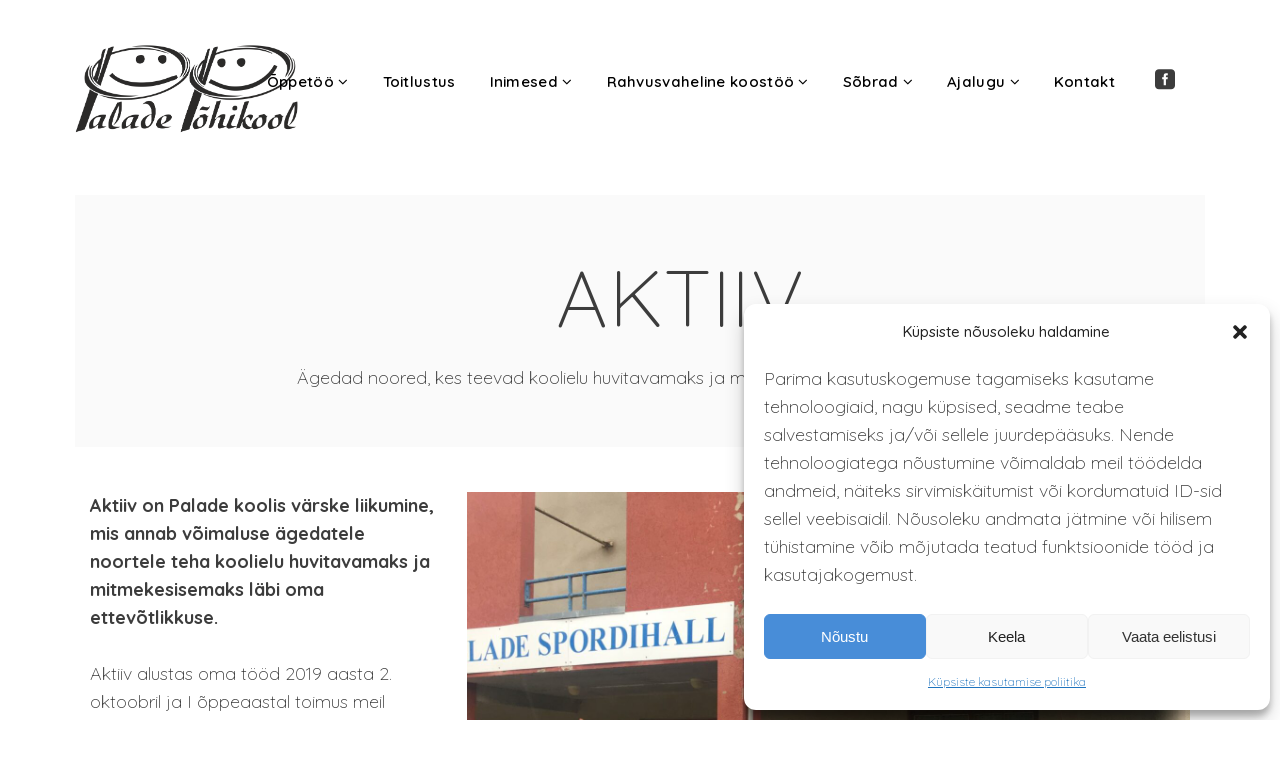

--- FILE ---
content_type: text/html; charset=UTF-8
request_url: https://www.palade.edu.ee/aktiiv/
body_size: 18105
content:
	<!DOCTYPE html>
<html lang="et">
<head>
	<meta charset="UTF-8" />
	
				<meta name="viewport" content="width=device-width,initial-scale=1,user-scalable=no">
		
            
                            <meta name="keywords" content="palade põhikool, palade pk, vilistlased">
                        <link rel="shortcut icon" type="image/x-icon" href="https://www.palade.edu.ee/wp-content/uploads/2020/03/Palade-Pohikool-logo-black-1000.png">
            <link rel="apple-touch-icon" href="https://www.palade.edu.ee/wp-content/uploads/2020/03/Palade-Pohikool-logo-black-1000.png"/>
        
	<link rel="profile" href="https://gmpg.org/xfn/11" />
	<link rel="pingback" href="https://www.palade.edu.ee/xmlrpc.php" />

	<meta name='robots' content='index, follow, max-image-preview:large, max-snippet:-1, max-video-preview:-1' />
	<style>img:is([sizes="auto" i], [sizes^="auto," i]) { contain-intrinsic-size: 3000px 1500px }</style>
	
	<!-- This site is optimized with the Yoast SEO plugin v25.9 - https://yoast.com/wordpress/plugins/seo/ -->
	<title>Aktiiv - Palade Põhikool</title>
	<link rel="canonical" href="https://www.palade.edu.ee/aktiiv/" />
	<meta property="og:locale" content="et_EE" />
	<meta property="og:type" content="article" />
	<meta property="og:title" content="Aktiiv - Palade Põhikool" />
	<meta property="og:url" content="https://www.palade.edu.ee/aktiiv/" />
	<meta property="og:site_name" content="Palade Põhikool" />
	<meta property="article:modified_time" content="2022-01-06T13:52:19+00:00" />
	<meta name="twitter:card" content="summary_large_image" />
	<meta name="twitter:label1" content="Est. reading time" />
	<meta name="twitter:data1" content="2 minutit" />
	<script type="application/ld+json" class="yoast-schema-graph">{"@context":"https://schema.org","@graph":[{"@type":"WebPage","@id":"https://www.palade.edu.ee/aktiiv/","url":"https://www.palade.edu.ee/aktiiv/","name":"Aktiiv - Palade Põhikool","isPartOf":{"@id":"https://www.palade.edu.ee/#website"},"datePublished":"2022-01-06T13:15:12+00:00","dateModified":"2022-01-06T13:52:19+00:00","breadcrumb":{"@id":"https://www.palade.edu.ee/aktiiv/#breadcrumb"},"inLanguage":"et","potentialAction":[{"@type":"ReadAction","target":["https://www.palade.edu.ee/aktiiv/"]}]},{"@type":"BreadcrumbList","@id":"https://www.palade.edu.ee/aktiiv/#breadcrumb","itemListElement":[{"@type":"ListItem","position":1,"name":"Home","item":"https://www.palade.edu.ee/"},{"@type":"ListItem","position":2,"name":"Aktiiv"}]},{"@type":"WebSite","@id":"https://www.palade.edu.ee/#website","url":"https://www.palade.edu.ee/","name":"Palade Põhikool","description":"Rõõmsalt tuleme, rõõmsalt läheme","potentialAction":[{"@type":"SearchAction","target":{"@type":"EntryPoint","urlTemplate":"https://www.palade.edu.ee/?s={search_term_string}"},"query-input":{"@type":"PropertyValueSpecification","valueRequired":true,"valueName":"search_term_string"}}],"inLanguage":"et"}]}</script>
	<!-- / Yoast SEO plugin. -->


<link rel='dns-prefetch' href='//fonts.googleapis.com' />
<link rel="alternate" type="application/rss+xml" title="Palade Põhikool &raquo; RSS" href="https://www.palade.edu.ee/feed/" />
<link rel="alternate" type="application/rss+xml" title="Palade Põhikool &raquo; Kommentaaride RSS" href="https://www.palade.edu.ee/comments/feed/" />
<script type="text/javascript">
/* <![CDATA[ */
window._wpemojiSettings = {"baseUrl":"https:\/\/s.w.org\/images\/core\/emoji\/16.0.1\/72x72\/","ext":".png","svgUrl":"https:\/\/s.w.org\/images\/core\/emoji\/16.0.1\/svg\/","svgExt":".svg","source":{"concatemoji":"https:\/\/www.palade.edu.ee\/wp-includes\/js\/wp-emoji-release.min.js?ver=6ef65247f5c64ada8084b83875ee30aa"}};
/*! This file is auto-generated */
!function(s,n){var o,i,e;function c(e){try{var t={supportTests:e,timestamp:(new Date).valueOf()};sessionStorage.setItem(o,JSON.stringify(t))}catch(e){}}function p(e,t,n){e.clearRect(0,0,e.canvas.width,e.canvas.height),e.fillText(t,0,0);var t=new Uint32Array(e.getImageData(0,0,e.canvas.width,e.canvas.height).data),a=(e.clearRect(0,0,e.canvas.width,e.canvas.height),e.fillText(n,0,0),new Uint32Array(e.getImageData(0,0,e.canvas.width,e.canvas.height).data));return t.every(function(e,t){return e===a[t]})}function u(e,t){e.clearRect(0,0,e.canvas.width,e.canvas.height),e.fillText(t,0,0);for(var n=e.getImageData(16,16,1,1),a=0;a<n.data.length;a++)if(0!==n.data[a])return!1;return!0}function f(e,t,n,a){switch(t){case"flag":return n(e,"\ud83c\udff3\ufe0f\u200d\u26a7\ufe0f","\ud83c\udff3\ufe0f\u200b\u26a7\ufe0f")?!1:!n(e,"\ud83c\udde8\ud83c\uddf6","\ud83c\udde8\u200b\ud83c\uddf6")&&!n(e,"\ud83c\udff4\udb40\udc67\udb40\udc62\udb40\udc65\udb40\udc6e\udb40\udc67\udb40\udc7f","\ud83c\udff4\u200b\udb40\udc67\u200b\udb40\udc62\u200b\udb40\udc65\u200b\udb40\udc6e\u200b\udb40\udc67\u200b\udb40\udc7f");case"emoji":return!a(e,"\ud83e\udedf")}return!1}function g(e,t,n,a){var r="undefined"!=typeof WorkerGlobalScope&&self instanceof WorkerGlobalScope?new OffscreenCanvas(300,150):s.createElement("canvas"),o=r.getContext("2d",{willReadFrequently:!0}),i=(o.textBaseline="top",o.font="600 32px Arial",{});return e.forEach(function(e){i[e]=t(o,e,n,a)}),i}function t(e){var t=s.createElement("script");t.src=e,t.defer=!0,s.head.appendChild(t)}"undefined"!=typeof Promise&&(o="wpEmojiSettingsSupports",i=["flag","emoji"],n.supports={everything:!0,everythingExceptFlag:!0},e=new Promise(function(e){s.addEventListener("DOMContentLoaded",e,{once:!0})}),new Promise(function(t){var n=function(){try{var e=JSON.parse(sessionStorage.getItem(o));if("object"==typeof e&&"number"==typeof e.timestamp&&(new Date).valueOf()<e.timestamp+604800&&"object"==typeof e.supportTests)return e.supportTests}catch(e){}return null}();if(!n){if("undefined"!=typeof Worker&&"undefined"!=typeof OffscreenCanvas&&"undefined"!=typeof URL&&URL.createObjectURL&&"undefined"!=typeof Blob)try{var e="postMessage("+g.toString()+"("+[JSON.stringify(i),f.toString(),p.toString(),u.toString()].join(",")+"));",a=new Blob([e],{type:"text/javascript"}),r=new Worker(URL.createObjectURL(a),{name:"wpTestEmojiSupports"});return void(r.onmessage=function(e){c(n=e.data),r.terminate(),t(n)})}catch(e){}c(n=g(i,f,p,u))}t(n)}).then(function(e){for(var t in e)n.supports[t]=e[t],n.supports.everything=n.supports.everything&&n.supports[t],"flag"!==t&&(n.supports.everythingExceptFlag=n.supports.everythingExceptFlag&&n.supports[t]);n.supports.everythingExceptFlag=n.supports.everythingExceptFlag&&!n.supports.flag,n.DOMReady=!1,n.readyCallback=function(){n.DOMReady=!0}}).then(function(){return e}).then(function(){var e;n.supports.everything||(n.readyCallback(),(e=n.source||{}).concatemoji?t(e.concatemoji):e.wpemoji&&e.twemoji&&(t(e.twemoji),t(e.wpemoji)))}))}((window,document),window._wpemojiSettings);
/* ]]> */
</script>
<style id='wp-emoji-styles-inline-css' type='text/css'>

	img.wp-smiley, img.emoji {
		display: inline !important;
		border: none !important;
		box-shadow: none !important;
		height: 1em !important;
		width: 1em !important;
		margin: 0 0.07em !important;
		vertical-align: -0.1em !important;
		background: none !important;
		padding: 0 !important;
	}
</style>
<link rel='stylesheet' id='wp-block-library-css' href='https://www.palade.edu.ee/wp-includes/css/dist/block-library/style.min.css?ver=6ef65247f5c64ada8084b83875ee30aa' type='text/css' media='all' />
<style id='classic-theme-styles-inline-css' type='text/css'>
/*! This file is auto-generated */
.wp-block-button__link{color:#fff;background-color:#32373c;border-radius:9999px;box-shadow:none;text-decoration:none;padding:calc(.667em + 2px) calc(1.333em + 2px);font-size:1.125em}.wp-block-file__button{background:#32373c;color:#fff;text-decoration:none}
</style>
<style id='global-styles-inline-css' type='text/css'>
:root{--wp--preset--aspect-ratio--square: 1;--wp--preset--aspect-ratio--4-3: 4/3;--wp--preset--aspect-ratio--3-4: 3/4;--wp--preset--aspect-ratio--3-2: 3/2;--wp--preset--aspect-ratio--2-3: 2/3;--wp--preset--aspect-ratio--16-9: 16/9;--wp--preset--aspect-ratio--9-16: 9/16;--wp--preset--color--black: #000000;--wp--preset--color--cyan-bluish-gray: #abb8c3;--wp--preset--color--white: #ffffff;--wp--preset--color--pale-pink: #f78da7;--wp--preset--color--vivid-red: #cf2e2e;--wp--preset--color--luminous-vivid-orange: #ff6900;--wp--preset--color--luminous-vivid-amber: #fcb900;--wp--preset--color--light-green-cyan: #7bdcb5;--wp--preset--color--vivid-green-cyan: #00d084;--wp--preset--color--pale-cyan-blue: #8ed1fc;--wp--preset--color--vivid-cyan-blue: #0693e3;--wp--preset--color--vivid-purple: #9b51e0;--wp--preset--gradient--vivid-cyan-blue-to-vivid-purple: linear-gradient(135deg,rgba(6,147,227,1) 0%,rgb(155,81,224) 100%);--wp--preset--gradient--light-green-cyan-to-vivid-green-cyan: linear-gradient(135deg,rgb(122,220,180) 0%,rgb(0,208,130) 100%);--wp--preset--gradient--luminous-vivid-amber-to-luminous-vivid-orange: linear-gradient(135deg,rgba(252,185,0,1) 0%,rgba(255,105,0,1) 100%);--wp--preset--gradient--luminous-vivid-orange-to-vivid-red: linear-gradient(135deg,rgba(255,105,0,1) 0%,rgb(207,46,46) 100%);--wp--preset--gradient--very-light-gray-to-cyan-bluish-gray: linear-gradient(135deg,rgb(238,238,238) 0%,rgb(169,184,195) 100%);--wp--preset--gradient--cool-to-warm-spectrum: linear-gradient(135deg,rgb(74,234,220) 0%,rgb(151,120,209) 20%,rgb(207,42,186) 40%,rgb(238,44,130) 60%,rgb(251,105,98) 80%,rgb(254,248,76) 100%);--wp--preset--gradient--blush-light-purple: linear-gradient(135deg,rgb(255,206,236) 0%,rgb(152,150,240) 100%);--wp--preset--gradient--blush-bordeaux: linear-gradient(135deg,rgb(254,205,165) 0%,rgb(254,45,45) 50%,rgb(107,0,62) 100%);--wp--preset--gradient--luminous-dusk: linear-gradient(135deg,rgb(255,203,112) 0%,rgb(199,81,192) 50%,rgb(65,88,208) 100%);--wp--preset--gradient--pale-ocean: linear-gradient(135deg,rgb(255,245,203) 0%,rgb(182,227,212) 50%,rgb(51,167,181) 100%);--wp--preset--gradient--electric-grass: linear-gradient(135deg,rgb(202,248,128) 0%,rgb(113,206,126) 100%);--wp--preset--gradient--midnight: linear-gradient(135deg,rgb(2,3,129) 0%,rgb(40,116,252) 100%);--wp--preset--font-size--small: 13px;--wp--preset--font-size--medium: 20px;--wp--preset--font-size--large: 36px;--wp--preset--font-size--x-large: 42px;--wp--preset--spacing--20: 0.44rem;--wp--preset--spacing--30: 0.67rem;--wp--preset--spacing--40: 1rem;--wp--preset--spacing--50: 1.5rem;--wp--preset--spacing--60: 2.25rem;--wp--preset--spacing--70: 3.38rem;--wp--preset--spacing--80: 5.06rem;--wp--preset--shadow--natural: 6px 6px 9px rgba(0, 0, 0, 0.2);--wp--preset--shadow--deep: 12px 12px 50px rgba(0, 0, 0, 0.4);--wp--preset--shadow--sharp: 6px 6px 0px rgba(0, 0, 0, 0.2);--wp--preset--shadow--outlined: 6px 6px 0px -3px rgba(255, 255, 255, 1), 6px 6px rgba(0, 0, 0, 1);--wp--preset--shadow--crisp: 6px 6px 0px rgba(0, 0, 0, 1);}:where(.is-layout-flex){gap: 0.5em;}:where(.is-layout-grid){gap: 0.5em;}body .is-layout-flex{display: flex;}.is-layout-flex{flex-wrap: wrap;align-items: center;}.is-layout-flex > :is(*, div){margin: 0;}body .is-layout-grid{display: grid;}.is-layout-grid > :is(*, div){margin: 0;}:where(.wp-block-columns.is-layout-flex){gap: 2em;}:where(.wp-block-columns.is-layout-grid){gap: 2em;}:where(.wp-block-post-template.is-layout-flex){gap: 1.25em;}:where(.wp-block-post-template.is-layout-grid){gap: 1.25em;}.has-black-color{color: var(--wp--preset--color--black) !important;}.has-cyan-bluish-gray-color{color: var(--wp--preset--color--cyan-bluish-gray) !important;}.has-white-color{color: var(--wp--preset--color--white) !important;}.has-pale-pink-color{color: var(--wp--preset--color--pale-pink) !important;}.has-vivid-red-color{color: var(--wp--preset--color--vivid-red) !important;}.has-luminous-vivid-orange-color{color: var(--wp--preset--color--luminous-vivid-orange) !important;}.has-luminous-vivid-amber-color{color: var(--wp--preset--color--luminous-vivid-amber) !important;}.has-light-green-cyan-color{color: var(--wp--preset--color--light-green-cyan) !important;}.has-vivid-green-cyan-color{color: var(--wp--preset--color--vivid-green-cyan) !important;}.has-pale-cyan-blue-color{color: var(--wp--preset--color--pale-cyan-blue) !important;}.has-vivid-cyan-blue-color{color: var(--wp--preset--color--vivid-cyan-blue) !important;}.has-vivid-purple-color{color: var(--wp--preset--color--vivid-purple) !important;}.has-black-background-color{background-color: var(--wp--preset--color--black) !important;}.has-cyan-bluish-gray-background-color{background-color: var(--wp--preset--color--cyan-bluish-gray) !important;}.has-white-background-color{background-color: var(--wp--preset--color--white) !important;}.has-pale-pink-background-color{background-color: var(--wp--preset--color--pale-pink) !important;}.has-vivid-red-background-color{background-color: var(--wp--preset--color--vivid-red) !important;}.has-luminous-vivid-orange-background-color{background-color: var(--wp--preset--color--luminous-vivid-orange) !important;}.has-luminous-vivid-amber-background-color{background-color: var(--wp--preset--color--luminous-vivid-amber) !important;}.has-light-green-cyan-background-color{background-color: var(--wp--preset--color--light-green-cyan) !important;}.has-vivid-green-cyan-background-color{background-color: var(--wp--preset--color--vivid-green-cyan) !important;}.has-pale-cyan-blue-background-color{background-color: var(--wp--preset--color--pale-cyan-blue) !important;}.has-vivid-cyan-blue-background-color{background-color: var(--wp--preset--color--vivid-cyan-blue) !important;}.has-vivid-purple-background-color{background-color: var(--wp--preset--color--vivid-purple) !important;}.has-black-border-color{border-color: var(--wp--preset--color--black) !important;}.has-cyan-bluish-gray-border-color{border-color: var(--wp--preset--color--cyan-bluish-gray) !important;}.has-white-border-color{border-color: var(--wp--preset--color--white) !important;}.has-pale-pink-border-color{border-color: var(--wp--preset--color--pale-pink) !important;}.has-vivid-red-border-color{border-color: var(--wp--preset--color--vivid-red) !important;}.has-luminous-vivid-orange-border-color{border-color: var(--wp--preset--color--luminous-vivid-orange) !important;}.has-luminous-vivid-amber-border-color{border-color: var(--wp--preset--color--luminous-vivid-amber) !important;}.has-light-green-cyan-border-color{border-color: var(--wp--preset--color--light-green-cyan) !important;}.has-vivid-green-cyan-border-color{border-color: var(--wp--preset--color--vivid-green-cyan) !important;}.has-pale-cyan-blue-border-color{border-color: var(--wp--preset--color--pale-cyan-blue) !important;}.has-vivid-cyan-blue-border-color{border-color: var(--wp--preset--color--vivid-cyan-blue) !important;}.has-vivid-purple-border-color{border-color: var(--wp--preset--color--vivid-purple) !important;}.has-vivid-cyan-blue-to-vivid-purple-gradient-background{background: var(--wp--preset--gradient--vivid-cyan-blue-to-vivid-purple) !important;}.has-light-green-cyan-to-vivid-green-cyan-gradient-background{background: var(--wp--preset--gradient--light-green-cyan-to-vivid-green-cyan) !important;}.has-luminous-vivid-amber-to-luminous-vivid-orange-gradient-background{background: var(--wp--preset--gradient--luminous-vivid-amber-to-luminous-vivid-orange) !important;}.has-luminous-vivid-orange-to-vivid-red-gradient-background{background: var(--wp--preset--gradient--luminous-vivid-orange-to-vivid-red) !important;}.has-very-light-gray-to-cyan-bluish-gray-gradient-background{background: var(--wp--preset--gradient--very-light-gray-to-cyan-bluish-gray) !important;}.has-cool-to-warm-spectrum-gradient-background{background: var(--wp--preset--gradient--cool-to-warm-spectrum) !important;}.has-blush-light-purple-gradient-background{background: var(--wp--preset--gradient--blush-light-purple) !important;}.has-blush-bordeaux-gradient-background{background: var(--wp--preset--gradient--blush-bordeaux) !important;}.has-luminous-dusk-gradient-background{background: var(--wp--preset--gradient--luminous-dusk) !important;}.has-pale-ocean-gradient-background{background: var(--wp--preset--gradient--pale-ocean) !important;}.has-electric-grass-gradient-background{background: var(--wp--preset--gradient--electric-grass) !important;}.has-midnight-gradient-background{background: var(--wp--preset--gradient--midnight) !important;}.has-small-font-size{font-size: var(--wp--preset--font-size--small) !important;}.has-medium-font-size{font-size: var(--wp--preset--font-size--medium) !important;}.has-large-font-size{font-size: var(--wp--preset--font-size--large) !important;}.has-x-large-font-size{font-size: var(--wp--preset--font-size--x-large) !important;}
:where(.wp-block-post-template.is-layout-flex){gap: 1.25em;}:where(.wp-block-post-template.is-layout-grid){gap: 1.25em;}
:where(.wp-block-columns.is-layout-flex){gap: 2em;}:where(.wp-block-columns.is-layout-grid){gap: 2em;}
:root :where(.wp-block-pullquote){font-size: 1.5em;line-height: 1.6;}
</style>
<link rel='stylesheet' id='contact-form-7-css' href='https://www.palade.edu.ee/wp-content/plugins/contact-form-7/includes/css/styles.css?ver=6.1.1' type='text/css' media='all' />
<link rel='stylesheet' id='cmplz-general-css' href='https://www.palade.edu.ee/wp-content/plugins/complianz-gdpr/assets/css/cookieblocker.min.css?ver=1757540243' type='text/css' media='all' />
<link rel='stylesheet' id='mediaelement-css' href='https://www.palade.edu.ee/wp-includes/js/mediaelement/mediaelementplayer-legacy.min.css?ver=4.2.17' type='text/css' media='all' />
<link rel='stylesheet' id='wp-mediaelement-css' href='https://www.palade.edu.ee/wp-includes/js/mediaelement/wp-mediaelement.min.css?ver=6ef65247f5c64ada8084b83875ee30aa' type='text/css' media='all' />
<link rel='stylesheet' id='bridge-default-style-css' href='https://www.palade.edu.ee/wp-content/themes/bridge/style.css?ver=6ef65247f5c64ada8084b83875ee30aa' type='text/css' media='all' />
<link rel='stylesheet' id='bridge-qode-font_awesome-css' href='https://www.palade.edu.ee/wp-content/themes/bridge/css/font-awesome/css/font-awesome.min.css?ver=6ef65247f5c64ada8084b83875ee30aa' type='text/css' media='all' />
<link rel='stylesheet' id='bridge-qode-font_elegant-css' href='https://www.palade.edu.ee/wp-content/themes/bridge/css/elegant-icons/style.min.css?ver=6ef65247f5c64ada8084b83875ee30aa' type='text/css' media='all' />
<link rel='stylesheet' id='bridge-qode-linea_icons-css' href='https://www.palade.edu.ee/wp-content/themes/bridge/css/linea-icons/style.css?ver=6ef65247f5c64ada8084b83875ee30aa' type='text/css' media='all' />
<link rel='stylesheet' id='bridge-qode-dripicons-css' href='https://www.palade.edu.ee/wp-content/themes/bridge/css/dripicons/dripicons.css?ver=6ef65247f5c64ada8084b83875ee30aa' type='text/css' media='all' />
<link rel='stylesheet' id='bridge-qode-kiko-css' href='https://www.palade.edu.ee/wp-content/themes/bridge/css/kiko/kiko-all.css?ver=6ef65247f5c64ada8084b83875ee30aa' type='text/css' media='all' />
<link rel='stylesheet' id='bridge-qode-font_awesome_5-css' href='https://www.palade.edu.ee/wp-content/themes/bridge/css/font-awesome-5/css/font-awesome-5.min.css?ver=6ef65247f5c64ada8084b83875ee30aa' type='text/css' media='all' />
<link rel='stylesheet' id='bridge-stylesheet-css' href='https://www.palade.edu.ee/wp-content/themes/bridge/css/stylesheet.min.css?ver=6ef65247f5c64ada8084b83875ee30aa' type='text/css' media='all' />
<style id='bridge-stylesheet-inline-css' type='text/css'>
   .page-id-2845.disabled_footer_top .footer_top_holder, .page-id-2845.disabled_footer_bottom .footer_bottom_holder { display: none;}


</style>
<link rel='stylesheet' id='bridge-print-css' href='https://www.palade.edu.ee/wp-content/themes/bridge/css/print.css?ver=6ef65247f5c64ada8084b83875ee30aa' type='text/css' media='all' />
<link rel='stylesheet' id='bridge-style-dynamic-css' href='https://www.palade.edu.ee/wp-content/themes/bridge/css/style_dynamic_callback.php?ver=6ef65247f5c64ada8084b83875ee30aa' type='text/css' media='all' />
<link rel='stylesheet' id='bridge-responsive-css' href='https://www.palade.edu.ee/wp-content/themes/bridge/css/responsive.min.css?ver=6ef65247f5c64ada8084b83875ee30aa' type='text/css' media='all' />
<link rel='stylesheet' id='bridge-style-dynamic-responsive-css' href='https://www.palade.edu.ee/wp-content/themes/bridge/css/style_dynamic_responsive_callback.php?ver=6ef65247f5c64ada8084b83875ee30aa' type='text/css' media='all' />
<style id='bridge-style-dynamic-responsive-inline-css' type='text/css'>
#cmplz-document p, #cmplz-document i {font-size: 18px !important;}

#cmplz-document h2 {font-size: 27px !important; font-weight: 600; color: #3c3c3c; letter-spacing: 0.2px; text-transform: none;  line-height: 37px; margin-bottom: 0px; margin-top: 30px;}

.cookies-custom {
font-size: 27px !important; font-weight: 600; color: #3c3c3c; letter-spacing: 0.2px; text-transform: none;  line-height: 37px; margin-bottom: 0px; 
}

.cookies-title { font-size: 60px; }



.entry_date {display: none !important;}

.grecaptcha-badge{display:none;}

.progress_number {
    margin: 0 2px 0 0;
    font-weight: 300;
}
.q_progress_bar {
    margin: 0 0 21px;
}

header_bottom_right_widget_holder {
    padding: 2px 16px 6px 0px;
}

header .header_inner_left {
    position: absolute;
    left: 37px;
    top: 4px;
}

@media only screen and (min-width: 769px) {
.header_bottom {
    padding: 0 66px;
}
}

.testimonials_c_holder .testimonial_content_inner .testimonial_image_holder {
  margin-bottom: 21.4px;
}

.testimonial_star_holder {
 font-size: 14px;
}
    
.testimonials_c_holder .testimonial_content_inner .testimonial_rating_holder {
    margin: 15px 0 12px;
}

.testimonials_c_holder .testimonial_content_inner .testimonial_author {
    margin-top: 25px;
    margin-bottom: -9px;
}

.woocommerce div.product .cart .quantity {
    margin-left: 8px;
    margin-right: 39px;
    padding-top: 9px; 
}

.woocommerce .button{
padding-left: 40px; 
padding-right: 40px; 
}

.woocommerce .quantity input.qty, .woocommerce-page .quantity input.qty {
  font-family: Open Sans,sans-serif;
  font-weight: 400;
  font-size: 19px;
}

.woocommerce div.product div.product_meta>span a, .woocommerce div.product div.product_meta>span span {
    margin-left: 0px;
    color: #1c1c1c;
    font-weight: 400;
}

.woocommerce div.product div.product_meta>.social_share_list_holder>span, .woocommerce div.product div.product_meta>span {
   font-weight: 400;
   font-size: 14px; 
   line-height: 32px; 
}
.social_share_list_holder ul li i { 
 font-weight: 400;
 font-size: 14px;
 color: #1c1c1c;
 }

.social_share_list_holder ul li i:hover {
    color: #f44932 !important;
}


.woocommerce div.product div.product_meta > span a:hover{
    color: #f44932 !important;
}
.q_accordion_holder {
margin: 48px 0 0px;
 }

.q_accordion_holder.accordion .ui-accordion-header{
 font-weight: 400;
 font-size: 14px;
line-height: 57px;
 text-transform: none;
letter-spacing: 0px;
 vertical-align: middle;
}
.q_accordion_holder.accordion h6.ui-accordion-header {
    padding-top: 0px;
}

.woocommerce table.shop_attributes th{
 font-family: 'Open Sans', sans-serif;
 font-weight: 400;
 font-size: 14px;
 color: #1c1c1c;
}

.woocommerce div.product div[itemprop=description] {
    padding-right: 18%;
}

.woocommerce div.product div.related {
    display: none;
}

.qbutton .qode_button_icon_element, .qbutton .qode_button_icon_element {
    font-size: 17px;
    position: relative;
    top: 2px;
}

.qbutton.small .qode_button_icon_element, .qbutton .qode_button_icon_element {
    margin: 0 0 0 18px;
}

.carousel-inner .active .slider_content .text.one_by_one.no_subtitle.no_separator a.qbutton {
    padding-right: 32px;
}

.qbutton:hover .qode_button_icon_element {
   color: #fff !important;
}

.woocommerce-product-rating a:hover {
    color: #f44932 !important;
}

.woocommerce-product-rating a {
    font-size: 15px;
}

.woocommerce div.product div[itemprop=offers] {
    margin-bottom: 55px;
    margin-top: 14px;
}

.woocommerce div.product .cart {
    margin: 43px 0 0 0;
}

.woocommerce div.product .product_meta {
    margin: 7px 0;
}

 .woocommerce #reviews h2, .woocommerce #respond #reply-title {
    font-size: 14px;
    font-weight: 400;
    padding: 12px 0;
}

.woocommerce ol.commentlist li {
    padding: 15px 15px 23px 0;
}

.woocommerce #submit:hover {
    background-color: #3C3C3C;
}

.woocommerce .content .container .container_inner, .woocommerce-page .content .container .container_inner {
    padding-bottom: 100px;
}

@media only screen and (max-width: 768px) {
   h3 a {
font-size: 35px;
}
.woocommerce .product h1.product_title {
font-size: 48px;
}
}

@media only screen and (max-width: 600px) {
   h3 a {
font-size: 30px;
}
.woocommerce .product h1.product_title {
font-size: 30px;
}
}

</style>
<link rel='stylesheet' id='js_composer_front-css' href='https://www.palade.edu.ee/wp-content/plugins/js_composer/assets/css/js_composer.min.css?ver=8.7' type='text/css' media='all' />
<link rel='stylesheet' id='bridge-style-handle-google-fonts-css' href='https://fonts.googleapis.com/css?family=Raleway%3A100%2C200%2C300%2C400%2C500%2C600%2C700%2C800%2C900%2C100italic%2C300italic%2C400italic%2C700italic%7COpen+Sans%3A100%2C200%2C300%2C400%2C500%2C600%2C700%2C800%2C900%2C100italic%2C300italic%2C400italic%2C700italic%7CQuicksand%3A100%2C200%2C300%2C400%2C500%2C600%2C700%2C800%2C900%2C100italic%2C300italic%2C400italic%2C700italic&#038;subset=latin%2Clatin-ext&#038;ver=1.0.0' type='text/css' media='all' />
<link rel='stylesheet' id='bridge-core-dashboard-style-css' href='https://www.palade.edu.ee/wp-content/plugins/bridge-core/modules/core-dashboard/assets/css/core-dashboard.min.css?ver=6ef65247f5c64ada8084b83875ee30aa' type='text/css' media='all' />
<link rel='stylesheet' id='tablepress-default-css' href='https://www.palade.edu.ee/wp-content/plugins/tablepress/css/build/default.css?ver=3.2.1' type='text/css' media='all' />
<script type="text/javascript" src="https://www.palade.edu.ee/wp-includes/js/jquery/jquery.min.js?ver=3.7.1" id="jquery-core-js"></script>
<script type="text/javascript" src="https://www.palade.edu.ee/wp-includes/js/jquery/jquery-migrate.min.js?ver=3.4.1" id="jquery-migrate-js"></script>
<script></script><link rel="https://api.w.org/" href="https://www.palade.edu.ee/wp-json/" /><link rel="alternate" title="JSON" type="application/json" href="https://www.palade.edu.ee/wp-json/wp/v2/pages/2845" /><link rel="alternate" title="oEmbed (JSON)" type="application/json+oembed" href="https://www.palade.edu.ee/wp-json/oembed/1.0/embed?url=https%3A%2F%2Fwww.palade.edu.ee%2Faktiiv%2F" />
<link rel="alternate" title="oEmbed (XML)" type="text/xml+oembed" href="https://www.palade.edu.ee/wp-json/oembed/1.0/embed?url=https%3A%2F%2Fwww.palade.edu.ee%2Faktiiv%2F&#038;format=xml" />
			<style>.cmplz-hidden {
					display: none !important;
				}</style><!-- Analytics by WP Statistics - https://wp-statistics.com -->
<meta name="generator" content="Powered by WPBakery Page Builder - drag and drop page builder for WordPress."/>
<style type="text/css" data-type="vc_shortcodes-custom-css">.vc_custom_1641475162607{padding-top: 5% !important;padding-right: 5% !important;padding-bottom: 5% !important;padding-left: 5% !important;background-color: #fafafa !important;}.vc_custom_1574807469133{margin-top: 4% !important;margin-bottom: 4% !important;padding-bottom: 80px !important;}.vc_custom_1641477024382{padding-right: 10% !important;padding-left: 10% !important;}</style><noscript><style> .wpb_animate_when_almost_visible { opacity: 1; }</style></noscript></head>

<body data-rsssl=1 data-cmplz=1 class="wp-singular page-template-default page page-id-2845 wp-theme-bridge bridge-core-3.3.4.3  qode-page-loading-effect-enabled qode-title-hidden qode_grid_1300 qode-theme-ver-30.8.8.3 qode-theme-bridge disabled_footer_bottom wpb-js-composer js-comp-ver-8.7 vc_responsive" itemscope itemtype="http://schema.org/WebPage">



		<div class="qode-page-loading-effect-holder">
		<div class="ajax_loader"><div class="ajax_loader_1"><div class="pulse"></div></div></div>
			</div>
	
<div class="wrapper">
	<div class="wrapper_inner">

    
		<!-- Google Analytics start -->
				<!-- Google Analytics end -->

		
	<header class=" scroll_header_top_area  stick transparent scrolled_not_transparent page_header">
	<div class="header_inner clearfix">
				<div class="header_top_bottom_holder">
			
			<div class="header_bottom clearfix" style=' background-color:rgba(255, 255, 255, 0);' >
											<div class="header_inner_left">
																	<div class="mobile_menu_button">
		<span>
			<span aria-hidden="true" class="qode_icon_font_elegant icon_menu " ></span>		</span>
	</div>
								<div class="logo_wrapper" >
	<div class="q_logo">
		<a itemprop="url" href="https://www.palade.edu.ee/" >
             <img itemprop="image" class="normal" src="https://www.palade.edu.ee/wp-content/uploads/2020/03/Palade-Pohikool-logo-black-1000.png" alt="Logo"> 			 <img itemprop="image" class="light" src="https://www.palade.edu.ee/wp-content/uploads/2020/03/Palade-Pohikool-logo-white-1000.png" alt="Logo"/> 			 <img itemprop="image" class="dark" src="https://www.palade.edu.ee/wp-content/uploads/2020/03/Palade-Pohikool-logo-black-1000.png" alt="Logo"/> 			 <img itemprop="image" class="sticky" src="https://www.palade.edu.ee/wp-content/uploads/2020/03/Palade-Pohikool-logo-black-1000.png" alt="Logo"/> 			 <img itemprop="image" class="mobile" src="https://www.palade.edu.ee/wp-content/uploads/2020/03/Palade-Pohikool-logo-black-1000.png" alt="Logo"/> 					</a>
	</div>
	</div>															</div>
															<div class="header_inner_right">
									<div class="side_menu_button_wrapper right">
																					<div class="header_bottom_right_widget_holder"><span class='q_social_icon_holder normal_social' data-color=#3c3c3c data-hover-background-color=#6a9fd8 data-hover-color=#6a9fd8><a itemprop='url' href='https://www.facebook.com/profile.php?id=100057401622118' target='_blank'><span aria-hidden="true" class="qode_icon_font_elegant social_facebook_square  simple_social" style="color: #3c3c3c;margin: 0 16px 0 0;font-size: 20px;" ></span></a></span></div>
																														<div class="side_menu_button">
																																	
										</div>
									</div>
								</div>
							
							
							<nav class="main_menu drop_down right">
								<ul id="menu-main-menu" class=""><li id="nav-menu-item-19" class="menu-item menu-item-type-custom menu-item-object-custom menu-item-has-children  has_sub narrow"><a href="https://ee.ekool.eu/" class=" no_link" style="cursor: default;" onclick="JavaScript: return false;"><i class="menu_icon blank fa"></i><span>Õppetöö <i class="fa fa-angle-down"></i><span class="underline_dash"></span></span><span class="plus"></span></a>
<div class="second"><div class="inner"><ul>
	<li id="nav-menu-item-3419" class="menu-item menu-item-type-post_type menu-item-object-page "><a href="https://www.palade.edu.ee/vepa/" class=""><i class="menu_icon blank fa"></i><span>VEPA</span><span class="plus"></span></a></li>
	<li id="nav-menu-item-342" class="menu-item menu-item-type-post_type menu-item-object-page "><a href="https://www.palade.edu.ee/palade-pohikooli-dokumendid/" class=""><i class="menu_icon blank fa"></i><span>Dokumendid</span><span class="plus"></span></a></li>
	<li id="nav-menu-item-373" class="menu-item menu-item-type-post_type menu-item-object-page "><a href="https://www.palade.edu.ee/palade-pohikooli-tunniplaan/" class=""><i class="menu_icon blank fa"></i><span>Tunniplaan</span><span class="plus"></span></a></li>
	<li id="nav-menu-item-3312" class="menu-item menu-item-type-post_type menu-item-object-page "><a href="https://www.palade.edu.ee/loovtoo/" class=""><i class="menu_icon blank fa"></i><span>Loovtöö</span><span class="plus"></span></a></li>
	<li id="nav-menu-item-1361" class="menu-item menu-item-type-post_type menu-item-object-page "><a href="https://www.palade.edu.ee/oppenoukogu/" class=""><i class="menu_icon blank fa"></i><span>Õppenõukogu</span><span class="plus"></span></a></li>
	<li id="nav-menu-item-882" class="menu-item menu-item-type-post_type menu-item-object-page "><a href="https://www.palade.edu.ee/haridus-ja-teadusministri-kehtestatud-koolivaheajad/" class=""><i class="menu_icon blank fa"></i><span>Vaheajad ja hindamine</span><span class="plus"></span></a></li>
	<li id="nav-menu-item-864" class="menu-item menu-item-type-post_type menu-item-object-page "><a href="https://www.palade.edu.ee/palade-pohikooli-lopueksamid-ja-tasemetood/" class=""><i class="menu_icon blank fa"></i><span>Eksamid ja tasemetööd</span><span class="plus"></span></a></li>
	<li id="nav-menu-item-747" class="menu-item menu-item-type-post_type menu-item-object-page "><a href="https://www.palade.edu.ee/uudised/" class=""><i class="menu_icon blank fa"></i><span>Uudised</span><span class="plus"></span></a></li>
	<li id="nav-menu-item-1350" class="menu-item menu-item-type-post_type menu-item-object-page "><a href="https://www.palade.edu.ee/uritused-palade-pohikoolis/" class=""><i class="menu_icon blank fa"></i><span>Üritused</span><span class="plus"></span></a></li>
	<li id="nav-menu-item-20" class="menu-item menu-item-type-custom menu-item-object-custom "><a target="_blank" href="https://ee.ekool.eu/" class=""><i class="menu_icon blank fa"></i><span>eKool</span><span class="plus"></span></a></li>
	<li id="nav-menu-item-395" class="menu-item menu-item-type-post_type menu-item-object-page "><a href="https://www.palade.edu.ee/bussigraafikud/" class=""><i class="menu_icon blank fa"></i><span>Bussigraafikud</span><span class="plus"></span></a></li>
	<li id="nav-menu-item-431" class="menu-item menu-item-type-post_type menu-item-object-page "><a href="https://www.palade.edu.ee/huviharidus-palade-pohikoolis/" class=""><i class="menu_icon blank fa"></i><span>Huviharidus</span><span class="plus"></span></a></li>
	<li id="nav-menu-item-1007" class="menu-item menu-item-type-post_type menu-item-object-page "><a href="https://www.palade.edu.ee/konsultatsioonid/" class=""><i class="menu_icon blank fa"></i><span>Konsultatsioonid</span><span class="plus"></span></a></li>
	<li id="nav-menu-item-1132" class="menu-item menu-item-type-post_type menu-item-object-page "><a href="https://www.palade.edu.ee/pikapaevaruhm/" class=""><i class="menu_icon blank fa"></i><span>Pikapäevarühm</span><span class="plus"></span></a></li>
	<li id="nav-menu-item-2178" class="menu-item menu-item-type-post_type menu-item-object-page "><a href="https://www.palade.edu.ee/kooli-ule-jarelevalvet-teostavad-asutused/" class=""><i class="menu_icon blank fa"></i><span>Järelevalve</span><span class="plus"></span></a></li>
	<li id="nav-menu-item-636" class="menu-item menu-item-type-post_type menu-item-object-page "><a href="https://www.palade.edu.ee/album/" class=""><i class="menu_icon blank fa"></i><span>Album</span><span class="plus"></span></a></li>
	<li id="nav-menu-item-435" class="menu-item menu-item-type-post_type menu-item-object-page "><a href="https://www.palade.edu.ee/saavutused/" class=""><i class="menu_icon blank fa"></i><span>Saavutused</span><span class="plus"></span></a></li>
	<li id="nav-menu-item-518" class="menu-item menu-item-type-post_type menu-item-object-page menu-item-has-children sub"><a href="https://www.palade.edu.ee/sport/" class=""><i class="menu_icon blank fa"></i><span>Sport</span><span class="plus"></span><i class="q_menu_arrow fa fa-angle-right"></i></a>
	<ul>
		<li id="nav-menu-item-555" class="menu-item menu-item-type-post_type menu-item-object-page "><a href="https://www.palade.edu.ee/sport/palade-spordikompleksi-sportimisvoimalused/" class=""><i class="menu_icon blank fa"></i><span>Palade spordikompleksi sportimisvõimalused</span><span class="plus"></span></a></li>
		<li id="nav-menu-item-596" class="menu-item menu-item-type-post_type menu-item-object-page "><a href="https://www.palade.edu.ee/sport/rekordid/" class=""><i class="menu_icon blank fa"></i><span>Rekordid</span><span class="plus"></span></a></li>
	</ul>
</li>
</ul></div></div>
</li>
<li id="nav-menu-item-1795" class="menu-item menu-item-type-post_type menu-item-object-page  narrow"><a href="https://www.palade.edu.ee/toitlustus/" class=""><i class="menu_icon blank fa"></i><span>Toitlustus<span class="underline_dash"></span></span><span class="plus"></span></a></li>
<li id="nav-menu-item-34" class="menu-item menu-item-type-custom menu-item-object-custom menu-item-has-children  has_sub narrow"><a href="#" class=" no_link" style="cursor: default;" onclick="JavaScript: return false;"><i class="menu_icon blank fa"></i><span>Inimesed <i class="fa fa-angle-down"></i><span class="underline_dash"></span></span><span class="plus"></span></a>
<div class="second"><div class="inner"><ul>
	<li id="nav-menu-item-444" class="menu-item menu-item-type-post_type menu-item-object-page "><a href="https://www.palade.edu.ee/palade-pohikooli-personal/" class=""><i class="menu_icon blank fa"></i><span>Personal</span><span class="plus"></span></a></li>
	<li id="nav-menu-item-465" class="menu-item menu-item-type-post_type menu-item-object-page "><a href="https://www.palade.edu.ee/palade-pohikooli-hoolekogu-liikmed/" class=""><i class="menu_icon blank fa"></i><span>Hoolekogu</span><span class="plus"></span></a></li>
	<li id="nav-menu-item-470" class="menu-item menu-item-type-post_type menu-item-object-page "><a href="https://www.palade.edu.ee/palade-pohikooli-vilistlased/" class=""><i class="menu_icon blank fa"></i><span>Vilistlased</span><span class="plus"></span></a></li>
</ul></div></div>
</li>
<li id="nav-menu-item-2674" class="menu-item menu-item-type-post_type menu-item-object-page menu-item-has-children  has_sub narrow"><a href="https://www.palade.edu.ee/rahvusvaheline-koostoo/" class=""><i class="menu_icon blank fa"></i><span>Rahvusvaheline koostöö <i class="fa fa-angle-down"></i><span class="underline_dash"></span></span><span class="plus"></span></a>
<div class="second"><div class="inner"><ul>
	<li id="nav-menu-item-4051" class="menu-item menu-item-type-post_type menu-item-object-page menu-item-has-children sub"><a href="https://www.palade.edu.ee/slow-down-education-in-the-nature-2/" class=""><i class="menu_icon blank fa"></i><span>STEAM – take it Outside!</span><span class="plus"></span><i class="q_menu_arrow fa fa-angle-right"></i></a>
	<ul>
		<li id="nav-menu-item-2703" class="menu-item menu-item-type-post_type menu-item-object-page "><a href="https://www.palade.edu.ee/slow-down-education-in-the-nature-2/" class=""><i class="menu_icon blank fa"></i><span>“Slow Down Education in the Nature”</span><span class="plus"></span></a></li>
	</ul>
</li>
	<li id="nav-menu-item-2704" class="menu-item menu-item-type-post_type menu-item-object-page "><a href="https://www.palade.edu.ee/social-inclusion-of-the-visually-impaired-students-through-stem-projects-inside/" class=""><i class="menu_icon blank fa"></i><span>“Social Inclusion of the Visually Impaired students through STEM projects – INSIDE”</span><span class="plus"></span></a></li>
</ul></div></div>
</li>
<li id="nav-menu-item-47" class="menu-item menu-item-type-custom menu-item-object-custom menu-item-has-children  has_sub narrow"><a href="" class=" no_link" style="cursor: default;" onclick="JavaScript: return false;"><i class="menu_icon blank fa"></i><span>Sõbrad <i class="fa fa-angle-down"></i><span class="underline_dash"></span></span><span class="plus"></span></a>
<div class="second"><div class="inner"><ul>
	<li id="nav-menu-item-44" class="menu-item menu-item-type-custom menu-item-object-custom "><a title="Palade Loodushariduskeskus" target="_blank" href="https://www.facebook.com/paladelhk" class=""><i class="menu_icon blank fa"></i><span>Loodushariduskeskus</span><span class="plus"></span></a></li>
	<li id="nav-menu-item-45" class="menu-item menu-item-type-custom menu-item-object-custom "><a target="_blank" href="https://www.facebook.com/profile.php?id=100064494200742" class=""><i class="menu_icon blank fa"></i><span>Raamatukogu</span><span class="plus"></span></a></li>
	<li id="nav-menu-item-490" class="menu-item menu-item-type-custom menu-item-object-custom "><a target="_blank" href="https://paladelasteaed.hiiumaa.ee/" class=""><i class="menu_icon blank fa"></i><span>Palade lasteaed</span><span class="plus"></span></a></li>
	<li id="nav-menu-item-693" class="menu-item menu-item-type-custom menu-item-object-custom "><a target="_blank" href="https://www.suurem.edu.ee" class=""><i class="menu_icon blank fa"></i><span>Suuremõisa Lasteaed-Põhikool</span><span class="plus"></span></a></li>
	<li id="nav-menu-item-1574" class="menu-item menu-item-type-custom menu-item-object-custom "><a target="_blank" href="https://www.facebook.com/P%C3%BChalepa-valla-Kultuuri-ja-Noortekeskus-206366686045887/" class=""><i class="menu_icon blank fa"></i><span>Pühalepa Vaba Aja Keskus</span><span class="plus"></span></a></li>
	<li id="nav-menu-item-692" class="menu-item menu-item-type-custom menu-item-object-custom "><a target="_blank" href="http://vald.hiiumaa.ee/" class=""><i class="menu_icon blank fa"></i><span>Hiiumaa Vallavalitsus</span><span class="plus"></span></a></li>
</ul></div></div>
</li>
<li id="nav-menu-item-3923" class="menu-item menu-item-type-custom menu-item-object-custom menu-item-has-children  has_sub narrow"><a href="#" class=" no_link" style="cursor: default;" onclick="JavaScript: return false;"><i class="menu_icon blank fa"></i><span>Ajalugu  <i class="fa fa-angle-down"></i><span class="underline_dash"></span></span><span class="plus"></span></a>
<div class="second"><div class="inner"><ul>
	<li id="nav-menu-item-3924" class="menu-item menu-item-type-post_type menu-item-object-page "><a href="https://www.palade.edu.ee/palade-pohikooli-ajalugu/" class=""><i class="menu_icon blank fa"></i><span>Palade Põhikooli ajalugu</span><span class="plus"></span></a></li>
	<li id="nav-menu-item-3943" class="menu-item menu-item-type-post_type menu-item-object-page "><a href="https://www.palade.edu.ee/palade-kooliaastapaeva-tanukirja-saajad/" class=""><i class="menu_icon blank fa"></i><span>Palade kooliaastapäeva tänukirja saajad</span><span class="plus"></span></a></li>
	<li id="nav-menu-item-2429" class="menu-item menu-item-type-post_type menu-item-object-page "><a href="https://www.palade.edu.ee/galerii/" class=""><i class="menu_icon blank fa"></i><span>Ehitused, remondid</span><span class="plus"></span></a></li>
</ul></div></div>
</li>
<li id="nav-menu-item-29" class="menu-item menu-item-type-post_type menu-item-object-page  narrow"><a href="https://www.palade.edu.ee/palade-pohikooli-kontaktandmed/" class=""><i class="menu_icon blank fa"></i><span>Kontakt<span class="underline_dash"></span></span><span class="plus"></span></a></li>
</ul>							</nav>
														<nav class="mobile_menu">
	<ul id="menu-main-menu-1" class=""><li id="mobile-menu-item-19" class="menu-item menu-item-type-custom menu-item-object-custom menu-item-has-children  has_sub"><h3><span>Õppetöö <i class="fa fa-angle-down"></i></span></h3><span class="mobile_arrow"><i class="fa fa-angle-right"></i><i class="fa fa-angle-down"></i></span>
<ul class="sub_menu">
	<li id="mobile-menu-item-3419" class="menu-item menu-item-type-post_type menu-item-object-page "><a href="https://www.palade.edu.ee/vepa/" class=""><span>VEPA</span></a><span class="mobile_arrow"><i class="fa fa-angle-right"></i><i class="fa fa-angle-down"></i></span></li>
	<li id="mobile-menu-item-342" class="menu-item menu-item-type-post_type menu-item-object-page "><a href="https://www.palade.edu.ee/palade-pohikooli-dokumendid/" class=""><span>Dokumendid</span></a><span class="mobile_arrow"><i class="fa fa-angle-right"></i><i class="fa fa-angle-down"></i></span></li>
	<li id="mobile-menu-item-373" class="menu-item menu-item-type-post_type menu-item-object-page "><a href="https://www.palade.edu.ee/palade-pohikooli-tunniplaan/" class=""><span>Tunniplaan</span></a><span class="mobile_arrow"><i class="fa fa-angle-right"></i><i class="fa fa-angle-down"></i></span></li>
	<li id="mobile-menu-item-3312" class="menu-item menu-item-type-post_type menu-item-object-page "><a href="https://www.palade.edu.ee/loovtoo/" class=""><span>Loovtöö</span></a><span class="mobile_arrow"><i class="fa fa-angle-right"></i><i class="fa fa-angle-down"></i></span></li>
	<li id="mobile-menu-item-1361" class="menu-item menu-item-type-post_type menu-item-object-page "><a href="https://www.palade.edu.ee/oppenoukogu/" class=""><span>Õppenõukogu</span></a><span class="mobile_arrow"><i class="fa fa-angle-right"></i><i class="fa fa-angle-down"></i></span></li>
	<li id="mobile-menu-item-882" class="menu-item menu-item-type-post_type menu-item-object-page "><a href="https://www.palade.edu.ee/haridus-ja-teadusministri-kehtestatud-koolivaheajad/" class=""><span>Vaheajad ja hindamine</span></a><span class="mobile_arrow"><i class="fa fa-angle-right"></i><i class="fa fa-angle-down"></i></span></li>
	<li id="mobile-menu-item-864" class="menu-item menu-item-type-post_type menu-item-object-page "><a href="https://www.palade.edu.ee/palade-pohikooli-lopueksamid-ja-tasemetood/" class=""><span>Eksamid ja tasemetööd</span></a><span class="mobile_arrow"><i class="fa fa-angle-right"></i><i class="fa fa-angle-down"></i></span></li>
	<li id="mobile-menu-item-747" class="menu-item menu-item-type-post_type menu-item-object-page "><a href="https://www.palade.edu.ee/uudised/" class=""><span>Uudised</span></a><span class="mobile_arrow"><i class="fa fa-angle-right"></i><i class="fa fa-angle-down"></i></span></li>
	<li id="mobile-menu-item-1350" class="menu-item menu-item-type-post_type menu-item-object-page "><a href="https://www.palade.edu.ee/uritused-palade-pohikoolis/" class=""><span>Üritused</span></a><span class="mobile_arrow"><i class="fa fa-angle-right"></i><i class="fa fa-angle-down"></i></span></li>
	<li id="mobile-menu-item-20" class="menu-item menu-item-type-custom menu-item-object-custom "><a target="_blank" href="https://ee.ekool.eu/" class=""><span>eKool</span></a><span class="mobile_arrow"><i class="fa fa-angle-right"></i><i class="fa fa-angle-down"></i></span></li>
	<li id="mobile-menu-item-395" class="menu-item menu-item-type-post_type menu-item-object-page "><a href="https://www.palade.edu.ee/bussigraafikud/" class=""><span>Bussigraafikud</span></a><span class="mobile_arrow"><i class="fa fa-angle-right"></i><i class="fa fa-angle-down"></i></span></li>
	<li id="mobile-menu-item-431" class="menu-item menu-item-type-post_type menu-item-object-page "><a href="https://www.palade.edu.ee/huviharidus-palade-pohikoolis/" class=""><span>Huviharidus</span></a><span class="mobile_arrow"><i class="fa fa-angle-right"></i><i class="fa fa-angle-down"></i></span></li>
	<li id="mobile-menu-item-1007" class="menu-item menu-item-type-post_type menu-item-object-page "><a href="https://www.palade.edu.ee/konsultatsioonid/" class=""><span>Konsultatsioonid</span></a><span class="mobile_arrow"><i class="fa fa-angle-right"></i><i class="fa fa-angle-down"></i></span></li>
	<li id="mobile-menu-item-1132" class="menu-item menu-item-type-post_type menu-item-object-page "><a href="https://www.palade.edu.ee/pikapaevaruhm/" class=""><span>Pikapäevarühm</span></a><span class="mobile_arrow"><i class="fa fa-angle-right"></i><i class="fa fa-angle-down"></i></span></li>
	<li id="mobile-menu-item-2178" class="menu-item menu-item-type-post_type menu-item-object-page "><a href="https://www.palade.edu.ee/kooli-ule-jarelevalvet-teostavad-asutused/" class=""><span>Järelevalve</span></a><span class="mobile_arrow"><i class="fa fa-angle-right"></i><i class="fa fa-angle-down"></i></span></li>
	<li id="mobile-menu-item-636" class="menu-item menu-item-type-post_type menu-item-object-page "><a href="https://www.palade.edu.ee/album/" class=""><span>Album</span></a><span class="mobile_arrow"><i class="fa fa-angle-right"></i><i class="fa fa-angle-down"></i></span></li>
	<li id="mobile-menu-item-435" class="menu-item menu-item-type-post_type menu-item-object-page "><a href="https://www.palade.edu.ee/saavutused/" class=""><span>Saavutused</span></a><span class="mobile_arrow"><i class="fa fa-angle-right"></i><i class="fa fa-angle-down"></i></span></li>
	<li id="mobile-menu-item-518" class="menu-item menu-item-type-post_type menu-item-object-page menu-item-has-children  has_sub"><a href="https://www.palade.edu.ee/sport/" class=""><span>Sport</span></a><span class="mobile_arrow"><i class="fa fa-angle-right"></i><i class="fa fa-angle-down"></i></span>
	<ul class="sub_menu">
		<li id="mobile-menu-item-555" class="menu-item menu-item-type-post_type menu-item-object-page "><a href="https://www.palade.edu.ee/sport/palade-spordikompleksi-sportimisvoimalused/" class=""><span>Palade spordikompleksi sportimisvõimalused</span></a><span class="mobile_arrow"><i class="fa fa-angle-right"></i><i class="fa fa-angle-down"></i></span></li>
		<li id="mobile-menu-item-596" class="menu-item menu-item-type-post_type menu-item-object-page "><a href="https://www.palade.edu.ee/sport/rekordid/" class=""><span>Rekordid</span></a><span class="mobile_arrow"><i class="fa fa-angle-right"></i><i class="fa fa-angle-down"></i></span></li>
	</ul>
</li>
</ul>
</li>
<li id="mobile-menu-item-1795" class="menu-item menu-item-type-post_type menu-item-object-page "><a href="https://www.palade.edu.ee/toitlustus/" class=""><span>Toitlustus</span></a><span class="mobile_arrow"><i class="fa fa-angle-right"></i><i class="fa fa-angle-down"></i></span></li>
<li id="mobile-menu-item-34" class="menu-item menu-item-type-custom menu-item-object-custom menu-item-has-children  has_sub"><h3><span>Inimesed <i class="fa fa-angle-down"></i></span></h3><span class="mobile_arrow"><i class="fa fa-angle-right"></i><i class="fa fa-angle-down"></i></span>
<ul class="sub_menu">
	<li id="mobile-menu-item-444" class="menu-item menu-item-type-post_type menu-item-object-page "><a href="https://www.palade.edu.ee/palade-pohikooli-personal/" class=""><span>Personal</span></a><span class="mobile_arrow"><i class="fa fa-angle-right"></i><i class="fa fa-angle-down"></i></span></li>
	<li id="mobile-menu-item-465" class="menu-item menu-item-type-post_type menu-item-object-page "><a href="https://www.palade.edu.ee/palade-pohikooli-hoolekogu-liikmed/" class=""><span>Hoolekogu</span></a><span class="mobile_arrow"><i class="fa fa-angle-right"></i><i class="fa fa-angle-down"></i></span></li>
	<li id="mobile-menu-item-470" class="menu-item menu-item-type-post_type menu-item-object-page "><a href="https://www.palade.edu.ee/palade-pohikooli-vilistlased/" class=""><span>Vilistlased</span></a><span class="mobile_arrow"><i class="fa fa-angle-right"></i><i class="fa fa-angle-down"></i></span></li>
</ul>
</li>
<li id="mobile-menu-item-2674" class="menu-item menu-item-type-post_type menu-item-object-page menu-item-has-children  has_sub"><a href="https://www.palade.edu.ee/rahvusvaheline-koostoo/" class=""><span>Rahvusvaheline koostöö <i class="fa fa-angle-down"></i></span></a><span class="mobile_arrow"><i class="fa fa-angle-right"></i><i class="fa fa-angle-down"></i></span>
<ul class="sub_menu">
	<li id="mobile-menu-item-4051" class="menu-item menu-item-type-post_type menu-item-object-page menu-item-has-children  has_sub"><a href="https://www.palade.edu.ee/slow-down-education-in-the-nature-2/" class=""><span>STEAM – take it Outside!</span></a><span class="mobile_arrow"><i class="fa fa-angle-right"></i><i class="fa fa-angle-down"></i></span>
	<ul class="sub_menu">
		<li id="mobile-menu-item-2703" class="menu-item menu-item-type-post_type menu-item-object-page "><a href="https://www.palade.edu.ee/slow-down-education-in-the-nature-2/" class=""><span>“Slow Down Education in the Nature”</span></a><span class="mobile_arrow"><i class="fa fa-angle-right"></i><i class="fa fa-angle-down"></i></span></li>
	</ul>
</li>
	<li id="mobile-menu-item-2704" class="menu-item menu-item-type-post_type menu-item-object-page "><a href="https://www.palade.edu.ee/social-inclusion-of-the-visually-impaired-students-through-stem-projects-inside/" class=""><span>“Social Inclusion of the Visually Impaired students through STEM projects – INSIDE”</span></a><span class="mobile_arrow"><i class="fa fa-angle-right"></i><i class="fa fa-angle-down"></i></span></li>
</ul>
</li>
<li id="mobile-menu-item-47" class="menu-item menu-item-type-custom menu-item-object-custom menu-item-has-children  has_sub"><h3><span>Sõbrad <i class="fa fa-angle-down"></i></span></h3><span class="mobile_arrow"><i class="fa fa-angle-right"></i><i class="fa fa-angle-down"></i></span>
<ul class="sub_menu">
	<li id="mobile-menu-item-44" class="menu-item menu-item-type-custom menu-item-object-custom "><a title="Palade Loodushariduskeskus" target="_blank" href="https://www.facebook.com/paladelhk" class=""><span>Loodushariduskeskus</span></a><span class="mobile_arrow"><i class="fa fa-angle-right"></i><i class="fa fa-angle-down"></i></span></li>
	<li id="mobile-menu-item-45" class="menu-item menu-item-type-custom menu-item-object-custom "><a target="_blank" href="https://www.facebook.com/profile.php?id=100064494200742" class=""><span>Raamatukogu</span></a><span class="mobile_arrow"><i class="fa fa-angle-right"></i><i class="fa fa-angle-down"></i></span></li>
	<li id="mobile-menu-item-490" class="menu-item menu-item-type-custom menu-item-object-custom "><a target="_blank" href="https://paladelasteaed.hiiumaa.ee/" class=""><span>Palade lasteaed</span></a><span class="mobile_arrow"><i class="fa fa-angle-right"></i><i class="fa fa-angle-down"></i></span></li>
	<li id="mobile-menu-item-693" class="menu-item menu-item-type-custom menu-item-object-custom "><a target="_blank" href="https://www.suurem.edu.ee" class=""><span>Suuremõisa Lasteaed-Põhikool</span></a><span class="mobile_arrow"><i class="fa fa-angle-right"></i><i class="fa fa-angle-down"></i></span></li>
	<li id="mobile-menu-item-1574" class="menu-item menu-item-type-custom menu-item-object-custom "><a target="_blank" href="https://www.facebook.com/P%C3%BChalepa-valla-Kultuuri-ja-Noortekeskus-206366686045887/" class=""><span>Pühalepa Vaba Aja Keskus</span></a><span class="mobile_arrow"><i class="fa fa-angle-right"></i><i class="fa fa-angle-down"></i></span></li>
	<li id="mobile-menu-item-692" class="menu-item menu-item-type-custom menu-item-object-custom "><a target="_blank" href="http://vald.hiiumaa.ee/" class=""><span>Hiiumaa Vallavalitsus</span></a><span class="mobile_arrow"><i class="fa fa-angle-right"></i><i class="fa fa-angle-down"></i></span></li>
</ul>
</li>
<li id="mobile-menu-item-3923" class="menu-item menu-item-type-custom menu-item-object-custom menu-item-has-children  has_sub"><h3><span>Ajalugu  <i class="fa fa-angle-down"></i></span></h3><span class="mobile_arrow"><i class="fa fa-angle-right"></i><i class="fa fa-angle-down"></i></span>
<ul class="sub_menu">
	<li id="mobile-menu-item-3924" class="menu-item menu-item-type-post_type menu-item-object-page "><a href="https://www.palade.edu.ee/palade-pohikooli-ajalugu/" class=""><span>Palade Põhikooli ajalugu</span></a><span class="mobile_arrow"><i class="fa fa-angle-right"></i><i class="fa fa-angle-down"></i></span></li>
	<li id="mobile-menu-item-3943" class="menu-item menu-item-type-post_type menu-item-object-page "><a href="https://www.palade.edu.ee/palade-kooliaastapaeva-tanukirja-saajad/" class=""><span>Palade kooliaastapäeva tänukirja saajad</span></a><span class="mobile_arrow"><i class="fa fa-angle-right"></i><i class="fa fa-angle-down"></i></span></li>
	<li id="mobile-menu-item-2429" class="menu-item menu-item-type-post_type menu-item-object-page "><a href="https://www.palade.edu.ee/galerii/" class=""><span>Ehitused, remondid</span></a><span class="mobile_arrow"><i class="fa fa-angle-right"></i><i class="fa fa-angle-down"></i></span></li>
</ul>
</li>
<li id="mobile-menu-item-29" class="menu-item menu-item-type-post_type menu-item-object-page "><a href="https://www.palade.edu.ee/palade-pohikooli-kontaktandmed/" class=""><span>Kontakt</span></a><span class="mobile_arrow"><i class="fa fa-angle-right"></i><i class="fa fa-angle-down"></i></span></li>
</ul></nav>											</div>
			</div>
		</div>

</header>	<a id="back_to_top" href="#">
        <span class="fa-stack">
            <i class="qode_icon_font_awesome fa fa-arrow-up " ></i>        </span>
	</a>
	
	
    
    	
    
    <div class="content content_top_margin_none">
        <div class="content_inner  ">
    						<div class="container">
            			<div class="container_inner default_template_holder clearfix page_container_inner" >
																				<div class="wpb-content-wrapper"><div class="vc_row wpb_row section vc_row-fluid  vc_custom_1641475162607 grid_section" style=' text-align:center;'><div class=" section_inner clearfix"><div class='section_inner_margin clearfix'><div class="wpb_column vc_column_container vc_col-sm-12"><div class="vc_column-inner"><div class="wpb_wrapper">
	<div class="wpb_text_column wpb_content_element ">
		<div class="wpb_wrapper">
			<h2>Aktiiv</h2>

		</div>
	</div><div class="vc_empty_space"  style="height: 20px" >
	<span class="vc_empty_space_inner">
		<span class="empty_space_image"  ></span>
	</span>
</div>
	<div class="wpb_text_column wpb_content_element  vc_custom_1641477024382">
		<div class="wpb_wrapper">
			<p>Ägedad noored, kes teevad koolielu huvitavamaks ja mitmekesisemaks läbi oma ettevõtlikkuse</p>

		</div>
	</div></div></div></div></div></div></div><div      class="vc_row wpb_row section vc_row-fluid " style=' text-align:left;'><div class=" full_section_inner clearfix"><div class="wpb_column vc_column_container vc_col-sm-12"><div class="vc_column-inner"><div class="wpb_wrapper"></div></div></div></div></div><div      class="vc_row wpb_row section vc_row-fluid  vc_custom_1574807469133" style=' text-align:left;'><div class=" full_section_inner clearfix"><div class="wpb_column vc_column_container vc_col-sm-4"><div class="vc_column-inner"><div class="wpb_wrapper">
	<div class="wpb_text_column wpb_content_element ">
		<div class="wpb_wrapper">
			<p><strong>Aktiiv on Palade koolis värske liikumine, mis annab võimaluse ägedatele noortele teha koolielu huvitavamaks ja mitmekesisemaks läbi oma ettevõtlikkuse.</strong></p>
<p>&nbsp;</p>
<p>Aktiiv alustas oma tööd 2019 aasta 2. oktoobril ja I õppeaastal toimus meil kokku 9 koosolekut. Meil on <strong>25 liiget</strong>, sh huvijuht, õpetajaid, hoolekogu esindajad ja lapsevanemad, õpilased on esindatud igast klassist.</p>
<p>&nbsp;</p>
<p>Aktiiv käib koos üks <strong>kord nädalas 45 min</strong>. 8.-9. oktoober toimus AKTIIVIKATE SUUR KOOSOLEK, kus pandi paika AKTIIVI visioon, vaadati läbi kogu sündmusteplaan, tehti mitmeid ajurünnakuid, valiti hääletades aktiivile juht ning üheskoos kinnitasime aktiivi 2019/2020 õ/a nimekirja.</p>
<p>&nbsp;</p>
<p>Lisaks osales AKTIIV kooli esindusena Käina kooli playboxil 2019 ning sai sealt ka <strong>eripreemia</strong>. Samuti näitas seltskond noori üles ettevõtlikkust ning aasta lõpuks sai sisse antud tellimus AKTIIVI pusadele, mis nüüdseks on täidetud ja meil on rõõm oma meeskonda ühtsetes pusades esindada. Palade kooli poolt koordineerib AKTIIVI tegevust Grete Olev.</p>

		</div>
	</div><div class="vc_empty_space"  style="height: 40px" >
	<span class="vc_empty_space_inner">
		<span class="empty_space_image"  ></span>
	</span>
</div></div></div></div><div class="wpb_column vc_column_container vc_col-sm-8"><div class="vc_column-inner"><div class="wpb_wrapper">
	<div class="wpb_single_image wpb_content_element vc_align_right">
		<div class="wpb_wrapper">
			
			<div class="vc_single_image-wrapper   vc_box_border_grey"><img fetchpriority="high" decoding="async" width="1920" height="1440" src="https://www.palade.edu.ee/wp-content/uploads/2020/06/Aktiivikad.jpg" class="vc_single_image-img attachment-full" alt="Aktiivikad" title="" srcset="https://www.palade.edu.ee/wp-content/uploads/2020/06/Aktiivikad.jpg 1920w, https://www.palade.edu.ee/wp-content/uploads/2020/06/Aktiivikad-300x225.jpg 300w, https://www.palade.edu.ee/wp-content/uploads/2020/06/Aktiivikad-1024x768.jpg 1024w, https://www.palade.edu.ee/wp-content/uploads/2020/06/Aktiivikad-768x576.jpg 768w, https://www.palade.edu.ee/wp-content/uploads/2020/06/Aktiivikad-1536x1152.jpg 1536w, https://www.palade.edu.ee/wp-content/uploads/2020/06/Aktiivikad-800x600.jpg 800w, https://www.palade.edu.ee/wp-content/uploads/2020/06/Aktiivikad-700x525.jpg 700w" sizes="(max-width: 1920px) 100vw, 1920px" /></div>
		</div>
	</div>

	<div class="wpb_text_column wpb_content_element ">
		<div class="wpb_wrapper">
			<p><em>Palade kooli aktiivikad</em></p>

		</div>
	</div><div class="vc_empty_space"  style="height: 40px" >
	<span class="vc_empty_space_inner">
		<span class="empty_space_image"  ></span>
	</span>
</div></div></div></div></div></div>
</div>														 
																				
		</div>
        	</div>
				
	</div>
</div>



	<footer >
		<div class="footer_inner clearfix">
				<div class="footer_top_holder">
            			<div class="footer_top">
								<div class="container">
					<div class="container_inner">
										<div id="text-3" class="widget widget_text">			<div class="textwidget"><div class="vc_empty_space"  style="height: 26px" >
	<span class="vc_empty_space_inner">
		<span class="empty_space_image"  ></span>
	</span>
</div>

<h5 style="color:white;">Palade Põhikool aastast 1884</h5>
kool@palade.edu.ee &nbsp; | &nbsp; +372 469 4538 (direktor) &nbsp; | &nbsp; +372 469 4419 (õpetajate tuba) &nbsp; | &nbsp; <a href="https://www.palade.edu.ee/kupsiste-kasutamise-poliitika/" target="_self" style="font-weight: 600;">Küpsiste kasutamise poliitika</a>

<div class="vc_empty_space"  style="height: 40px" >
	<span class="vc_empty_space_inner">
		<span class="empty_space_image"  ></span>
	</span>
</div>

<span data-type="normal" data-hover-icon-color="#f44932" class="qode_icon_shortcode  q_font_awsome_icon fa-lg  " style="margin: 0px 0px 0px 0px; "><a  itemprop="url" href="https://www.facebook.com/profile.php?id=100057401622118" target="_blank"><span aria-hidden="true" class="qode_icon_font_elegant social_facebook qode_icon_element" style="font-size: 13px;color: #ffffff;" ></span></a></span>

</br></br>
<div id="newsixten" style="font-size: 10px;">
<a id="newsixten" title="Kodulehe tegemine, kodulehe valmistamine" href="https://www.newsixten.com/" target="_blank" rel="noopener">Veebidisain ja -arendus NEWSIXTEN</a>
</div></div>
		</div>									</div>
				</div>
							</div>
					</div>
							<div class="footer_bottom_holder">
                									<div class="footer_bottom">
							</div>
								</div>
				</div>
	</footer>
		
</div>
</div>
<script type="speculationrules">
{"prefetch":[{"source":"document","where":{"and":[{"href_matches":"\/*"},{"not":{"href_matches":["\/wp-*.php","\/wp-admin\/*","\/wp-content\/uploads\/*","\/wp-content\/*","\/wp-content\/plugins\/*","\/wp-content\/themes\/bridge\/*","\/*\\?(.+)"]}},{"not":{"selector_matches":"a[rel~=\"nofollow\"]"}},{"not":{"selector_matches":".no-prefetch, .no-prefetch a"}}]},"eagerness":"conservative"}]}
</script>

<!-- Consent Management powered by Complianz | GDPR/CCPA Cookie Consent https://wordpress.org/plugins/complianz-gdpr -->
<div id="cmplz-cookiebanner-container"><div class="cmplz-cookiebanner cmplz-hidden banner-1 banner-a optin cmplz-bottom-right cmplz-categories-type-view-preferences" aria-modal="true" data-nosnippet="true" role="dialog" aria-live="polite" aria-labelledby="cmplz-header-1-optin" aria-describedby="cmplz-message-1-optin">
	<div class="cmplz-header">
		<div class="cmplz-logo"></div>
		<div class="cmplz-title" id="cmplz-header-1-optin">Küpsiste nõusoleku haldamine</div>
		<div class="cmplz-close" tabindex="0" role="button" aria-label="Sulge dialoogiaken">
			<svg aria-hidden="true" focusable="false" data-prefix="fas" data-icon="times" class="svg-inline--fa fa-times fa-w-11" role="img" xmlns="http://www.w3.org/2000/svg" viewBox="0 0 352 512"><path fill="currentColor" d="M242.72 256l100.07-100.07c12.28-12.28 12.28-32.19 0-44.48l-22.24-22.24c-12.28-12.28-32.19-12.28-44.48 0L176 189.28 75.93 89.21c-12.28-12.28-32.19-12.28-44.48 0L9.21 111.45c-12.28 12.28-12.28 32.19 0 44.48L109.28 256 9.21 356.07c-12.28 12.28-12.28 32.19 0 44.48l22.24 22.24c12.28 12.28 32.2 12.28 44.48 0L176 322.72l100.07 100.07c12.28 12.28 32.2 12.28 44.48 0l22.24-22.24c12.28-12.28 12.28-32.19 0-44.48L242.72 256z"></path></svg>
		</div>
	</div>

	<div class="cmplz-divider cmplz-divider-header"></div>
	<div class="cmplz-body">
		<div class="cmplz-message" id="cmplz-message-1-optin"><p>Parima kasutuskogemuse tagamiseks kasutame tehnoloogiaid, nagu küpsised, seadme teabe salvestamiseks ja/või sellele juurdepääsuks. Nende tehnoloogiatega nõustumine võimaldab meil töödelda andmeid, näiteks sirvimiskäitumist või kordumatuid ID-sid sellel veebisaidil. Nõusoleku andmata jätmine või hilisem tühistamine võib mõjutada teatud funktsioonide tööd ja kasutajakogemust.</p></div>
		<!-- categories start -->
		<div class="cmplz-categories">
			<details class="cmplz-category cmplz-functional" >
				<summary>
						<span class="cmplz-category-header">
							<span class="cmplz-category-title">Funktsionaalsus</span>
							<span class='cmplz-always-active'>
								<span class="cmplz-banner-checkbox">
									<input type="checkbox"
										   id="cmplz-functional-optin"
										   data-category="cmplz_functional"
										   class="cmplz-consent-checkbox cmplz-functional"
										   size="40"
										   value="1"/>
									<label class="cmplz-label" for="cmplz-functional-optin"><span class="screen-reader-text">Funktsionaalsus</span></label>
								</span>
								Alati aktiivne							</span>
							<span class="cmplz-icon cmplz-open">
								<svg xmlns="http://www.w3.org/2000/svg" viewBox="0 0 448 512"  height="18" ><path d="M224 416c-8.188 0-16.38-3.125-22.62-9.375l-192-192c-12.5-12.5-12.5-32.75 0-45.25s32.75-12.5 45.25 0L224 338.8l169.4-169.4c12.5-12.5 32.75-12.5 45.25 0s12.5 32.75 0 45.25l-192 192C240.4 412.9 232.2 416 224 416z"/></svg>
							</span>
						</span>
				</summary>
				<div class="cmplz-description">
					<span class="cmplz-description-functional">Tehniline salvestus või juurdepääs on tingimata vajalik selleks, et võimaldada abonendi või kasutaja poolt selgesõnaliselt taotletud konkreetse teenuse kasutamist või ainsa eesmärgiga edastada sidet elektroonilise sidevõrgu kaudu.</span>
				</div>
			</details>

			<details class="cmplz-category cmplz-preferences" >
				<summary>
						<span class="cmplz-category-header">
							<span class="cmplz-category-title">Preferences</span>
							<span class="cmplz-banner-checkbox">
								<input type="checkbox"
									   id="cmplz-preferences-optin"
									   data-category="cmplz_preferences"
									   class="cmplz-consent-checkbox cmplz-preferences"
									   size="40"
									   value="1"/>
								<label class="cmplz-label" for="cmplz-preferences-optin"><span class="screen-reader-text">Preferences</span></label>
							</span>
							<span class="cmplz-icon cmplz-open">
								<svg xmlns="http://www.w3.org/2000/svg" viewBox="0 0 448 512"  height="18" ><path d="M224 416c-8.188 0-16.38-3.125-22.62-9.375l-192-192c-12.5-12.5-12.5-32.75 0-45.25s32.75-12.5 45.25 0L224 338.8l169.4-169.4c12.5-12.5 32.75-12.5 45.25 0s12.5 32.75 0 45.25l-192 192C240.4 412.9 232.2 416 224 416z"/></svg>
							</span>
						</span>
				</summary>
				<div class="cmplz-description">
					<span class="cmplz-description-preferences">The technical storage or access is necessary for the legitimate purpose of storing preferences that are not requested by the subscriber or user.</span>
				</div>
			</details>

			<details class="cmplz-category cmplz-statistics" >
				<summary>
						<span class="cmplz-category-header">
							<span class="cmplz-category-title">Statistika</span>
							<span class="cmplz-banner-checkbox">
								<input type="checkbox"
									   id="cmplz-statistics-optin"
									   data-category="cmplz_statistics"
									   class="cmplz-consent-checkbox cmplz-statistics"
									   size="40"
									   value="1"/>
								<label class="cmplz-label" for="cmplz-statistics-optin"><span class="screen-reader-text">Statistika</span></label>
							</span>
							<span class="cmplz-icon cmplz-open">
								<svg xmlns="http://www.w3.org/2000/svg" viewBox="0 0 448 512"  height="18" ><path d="M224 416c-8.188 0-16.38-3.125-22.62-9.375l-192-192c-12.5-12.5-12.5-32.75 0-45.25s32.75-12.5 45.25 0L224 338.8l169.4-169.4c12.5-12.5 32.75-12.5 45.25 0s12.5 32.75 0 45.25l-192 192C240.4 412.9 232.2 416 224 416z"/></svg>
							</span>
						</span>
				</summary>
				<div class="cmplz-description">
					<span class="cmplz-description-statistics">Tehniline salvestusruum või juurdepääs, mida kasutatakse eranditult statistilistel eesmärkidel.</span>
					<span class="cmplz-description-statistics-anonymous">The technical storage or access that is used exclusively for anonymous statistical purposes. Without a subpoena, voluntary compliance on the part of your Internet Service Provider, or additional records from a third party, information stored or retrieved for this purpose alone cannot usually be used to identify you.</span>
				</div>
			</details>
			<details class="cmplz-category cmplz-marketing" >
				<summary>
						<span class="cmplz-category-header">
							<span class="cmplz-category-title">Turundus</span>
							<span class="cmplz-banner-checkbox">
								<input type="checkbox"
									   id="cmplz-marketing-optin"
									   data-category="cmplz_marketing"
									   class="cmplz-consent-checkbox cmplz-marketing"
									   size="40"
									   value="1"/>
								<label class="cmplz-label" for="cmplz-marketing-optin"><span class="screen-reader-text">Turundus</span></label>
							</span>
							<span class="cmplz-icon cmplz-open">
								<svg xmlns="http://www.w3.org/2000/svg" viewBox="0 0 448 512"  height="18" ><path d="M224 416c-8.188 0-16.38-3.125-22.62-9.375l-192-192c-12.5-12.5-12.5-32.75 0-45.25s32.75-12.5 45.25 0L224 338.8l169.4-169.4c12.5-12.5 32.75-12.5 45.25 0s12.5 32.75 0 45.25l-192 192C240.4 412.9 232.2 416 224 416z"/></svg>
							</span>
						</span>
				</summary>
				<div class="cmplz-description">
					<span class="cmplz-description-marketing">Tehniline salvestusruum või juurdepääs on vajalik kasutajaprofiilide loomiseks reklaami saatmiseks või kasutaja jälgimiseks veebisaidil või mitmel veebisaidil sarnastel turunduseesmärkidel.</span>
				</div>
			</details>
		</div><!-- categories end -->
			</div>

	<div class="cmplz-links cmplz-information">
		<a class="cmplz-link cmplz-manage-options cookie-statement" href="#" data-relative_url="#cmplz-manage-consent-container">Manage options</a>
		<a class="cmplz-link cmplz-manage-third-parties cookie-statement" href="#" data-relative_url="#cmplz-cookies-overview">Manage services</a>
		<a class="cmplz-link cmplz-manage-vendors tcf cookie-statement" href="#" data-relative_url="#cmplz-tcf-wrapper">Manage {vendor_count} vendors</a>
		<a class="cmplz-link cmplz-external cmplz-read-more-purposes tcf" target="_blank" rel="noopener noreferrer nofollow" href="https://cookiedatabase.org/tcf/purposes/">Read more about these purposes</a>
			</div>

	<div class="cmplz-divider cmplz-footer"></div>

	<div class="cmplz-buttons">
		<button class="cmplz-btn cmplz-accept">Nõustu</button>
		<button class="cmplz-btn cmplz-deny">Keela</button>
		<button class="cmplz-btn cmplz-view-preferences">Vaata eelistusi</button>
		<button class="cmplz-btn cmplz-save-preferences">Salveta eelistused</button>
		<a class="cmplz-btn cmplz-manage-options tcf cookie-statement" href="#" data-relative_url="#cmplz-manage-consent-container">Vaata eelistusi</a>
			</div>

	<div class="cmplz-links cmplz-documents">
		<a class="cmplz-link cookie-statement" href="#" data-relative_url="">{title}</a>
		<a class="cmplz-link privacy-statement" href="#" data-relative_url="">{title}</a>
		<a class="cmplz-link impressum" href="#" data-relative_url="">{title}</a>
			</div>

</div>
</div>
					<div id="cmplz-manage-consent" data-nosnippet="true"><button class="cmplz-btn cmplz-hidden cmplz-manage-consent manage-consent-1">Küpsiste nõusoleku haldamine</button>

</div><script type="text/html" id="wpb-modifications"> window.wpbCustomElement = 1; </script><script type="text/javascript" src="https://www.palade.edu.ee/wp-includes/js/dist/hooks.min.js?ver=4d63a3d491d11ffd8ac6" id="wp-hooks-js"></script>
<script type="text/javascript" src="https://www.palade.edu.ee/wp-includes/js/dist/i18n.min.js?ver=5e580eb46a90c2b997e6" id="wp-i18n-js"></script>
<script type="text/javascript" id="wp-i18n-js-after">
/* <![CDATA[ */
wp.i18n.setLocaleData( { 'text direction\u0004ltr': [ 'ltr' ] } );
/* ]]> */
</script>
<script type="text/javascript" src="https://www.palade.edu.ee/wp-content/plugins/contact-form-7/includes/swv/js/index.js?ver=6.1.1" id="swv-js"></script>
<script type="text/javascript" id="contact-form-7-js-before">
/* <![CDATA[ */
var wpcf7 = {
    "api": {
        "root": "https:\/\/www.palade.edu.ee\/wp-json\/",
        "namespace": "contact-form-7\/v1"
    }
};
/* ]]> */
</script>
<script type="text/javascript" src="https://www.palade.edu.ee/wp-content/plugins/contact-form-7/includes/js/index.js?ver=6.1.1" id="contact-form-7-js"></script>
<script type="text/javascript" src="https://www.palade.edu.ee/wp-includes/js/jquery/ui/core.min.js?ver=1.13.3" id="jquery-ui-core-js"></script>
<script type="text/javascript" src="https://www.palade.edu.ee/wp-includes/js/jquery/ui/accordion.min.js?ver=1.13.3" id="jquery-ui-accordion-js"></script>
<script type="text/javascript" src="https://www.palade.edu.ee/wp-includes/js/jquery/ui/menu.min.js?ver=1.13.3" id="jquery-ui-menu-js"></script>
<script type="text/javascript" src="https://www.palade.edu.ee/wp-includes/js/dist/dom-ready.min.js?ver=f77871ff7694fffea381" id="wp-dom-ready-js"></script>
<script type="text/javascript" id="wp-a11y-js-translations">
/* <![CDATA[ */
( function( domain, translations ) {
	var localeData = translations.locale_data[ domain ] || translations.locale_data.messages;
	localeData[""].domain = domain;
	wp.i18n.setLocaleData( localeData, domain );
} )( "default", {"translation-revision-date":"2024-06-06 09:50:37+0000","generator":"GlotPress\/4.0.1","domain":"messages","locale_data":{"messages":{"":{"domain":"messages","plural-forms":"nplurals=2; plural=n != 1;","lang":"et_EE"},"Notifications":["M\u00e4rguanded"]}},"comment":{"reference":"wp-includes\/js\/dist\/a11y.js"}} );
/* ]]> */
</script>
<script type="text/javascript" src="https://www.palade.edu.ee/wp-includes/js/dist/a11y.min.js?ver=3156534cc54473497e14" id="wp-a11y-js"></script>
<script type="text/javascript" src="https://www.palade.edu.ee/wp-includes/js/jquery/ui/autocomplete.min.js?ver=1.13.3" id="jquery-ui-autocomplete-js"></script>
<script type="text/javascript" src="https://www.palade.edu.ee/wp-includes/js/jquery/ui/controlgroup.min.js?ver=1.13.3" id="jquery-ui-controlgroup-js"></script>
<script type="text/javascript" src="https://www.palade.edu.ee/wp-includes/js/jquery/ui/checkboxradio.min.js?ver=1.13.3" id="jquery-ui-checkboxradio-js"></script>
<script type="text/javascript" src="https://www.palade.edu.ee/wp-includes/js/jquery/ui/button.min.js?ver=1.13.3" id="jquery-ui-button-js"></script>
<script type="text/javascript" src="https://www.palade.edu.ee/wp-includes/js/jquery/ui/datepicker.min.js?ver=1.13.3" id="jquery-ui-datepicker-js"></script>
<script type="text/javascript" id="jquery-ui-datepicker-js-after">
/* <![CDATA[ */
jQuery(function(jQuery){jQuery.datepicker.setDefaults({"closeText":"Sulge","currentText":"T\u00e4na","monthNames":["jaanuar","veebruar","m\u00e4rts","aprill","mai","juuni","juuli","august","september","oktoober","november","detsember"],"monthNamesShort":["jaan.","veebr.","m\u00e4rts","apr.","mai","juuni","juuli","aug.","sept.","okt.","nov.","dets."],"nextText":"J\u00e4rgmised","prevText":"Eelmine","dayNames":["P\u00fchap\u00e4ev","Esmasp\u00e4ev","Teisip\u00e4ev","Kolmap\u00e4ev","Neljap\u00e4ev","Reede","Laup\u00e4ev"],"dayNamesShort":["P","E","T","K","N","R","L"],"dayNamesMin":["P","E","T","K","N","R","L"],"dateFormat":"dd.mm.yy","firstDay":1,"isRTL":false});});
/* ]]> */
</script>
<script type="text/javascript" src="https://www.palade.edu.ee/wp-includes/js/jquery/ui/mouse.min.js?ver=1.13.3" id="jquery-ui-mouse-js"></script>
<script type="text/javascript" src="https://www.palade.edu.ee/wp-includes/js/jquery/ui/resizable.min.js?ver=1.13.3" id="jquery-ui-resizable-js"></script>
<script type="text/javascript" src="https://www.palade.edu.ee/wp-includes/js/jquery/ui/draggable.min.js?ver=1.13.3" id="jquery-ui-draggable-js"></script>
<script type="text/javascript" src="https://www.palade.edu.ee/wp-includes/js/jquery/ui/dialog.min.js?ver=1.13.3" id="jquery-ui-dialog-js"></script>
<script type="text/javascript" src="https://www.palade.edu.ee/wp-includes/js/jquery/ui/droppable.min.js?ver=1.13.3" id="jquery-ui-droppable-js"></script>
<script type="text/javascript" src="https://www.palade.edu.ee/wp-includes/js/jquery/ui/progressbar.min.js?ver=1.13.3" id="jquery-ui-progressbar-js"></script>
<script type="text/javascript" src="https://www.palade.edu.ee/wp-includes/js/jquery/ui/selectable.min.js?ver=1.13.3" id="jquery-ui-selectable-js"></script>
<script type="text/javascript" src="https://www.palade.edu.ee/wp-includes/js/jquery/ui/sortable.min.js?ver=1.13.3" id="jquery-ui-sortable-js"></script>
<script type="text/javascript" src="https://www.palade.edu.ee/wp-includes/js/jquery/ui/slider.min.js?ver=1.13.3" id="jquery-ui-slider-js"></script>
<script type="text/javascript" src="https://www.palade.edu.ee/wp-includes/js/jquery/ui/spinner.min.js?ver=1.13.3" id="jquery-ui-spinner-js"></script>
<script type="text/javascript" src="https://www.palade.edu.ee/wp-includes/js/jquery/ui/tooltip.min.js?ver=1.13.3" id="jquery-ui-tooltip-js"></script>
<script type="text/javascript" src="https://www.palade.edu.ee/wp-includes/js/jquery/ui/tabs.min.js?ver=1.13.3" id="jquery-ui-tabs-js"></script>
<script type="text/javascript" src="https://www.palade.edu.ee/wp-includes/js/jquery/ui/effect.min.js?ver=1.13.3" id="jquery-effects-core-js"></script>
<script type="text/javascript" src="https://www.palade.edu.ee/wp-includes/js/jquery/ui/effect-blind.min.js?ver=1.13.3" id="jquery-effects-blind-js"></script>
<script type="text/javascript" src="https://www.palade.edu.ee/wp-includes/js/jquery/ui/effect-bounce.min.js?ver=1.13.3" id="jquery-effects-bounce-js"></script>
<script type="text/javascript" src="https://www.palade.edu.ee/wp-includes/js/jquery/ui/effect-clip.min.js?ver=1.13.3" id="jquery-effects-clip-js"></script>
<script type="text/javascript" src="https://www.palade.edu.ee/wp-includes/js/jquery/ui/effect-drop.min.js?ver=1.13.3" id="jquery-effects-drop-js"></script>
<script type="text/javascript" src="https://www.palade.edu.ee/wp-includes/js/jquery/ui/effect-explode.min.js?ver=1.13.3" id="jquery-effects-explode-js"></script>
<script type="text/javascript" src="https://www.palade.edu.ee/wp-includes/js/jquery/ui/effect-fade.min.js?ver=1.13.3" id="jquery-effects-fade-js"></script>
<script type="text/javascript" src="https://www.palade.edu.ee/wp-includes/js/jquery/ui/effect-fold.min.js?ver=1.13.3" id="jquery-effects-fold-js"></script>
<script type="text/javascript" src="https://www.palade.edu.ee/wp-includes/js/jquery/ui/effect-highlight.min.js?ver=1.13.3" id="jquery-effects-highlight-js"></script>
<script type="text/javascript" src="https://www.palade.edu.ee/wp-includes/js/jquery/ui/effect-pulsate.min.js?ver=1.13.3" id="jquery-effects-pulsate-js"></script>
<script type="text/javascript" src="https://www.palade.edu.ee/wp-includes/js/jquery/ui/effect-size.min.js?ver=1.13.3" id="jquery-effects-size-js"></script>
<script type="text/javascript" src="https://www.palade.edu.ee/wp-includes/js/jquery/ui/effect-scale.min.js?ver=1.13.3" id="jquery-effects-scale-js"></script>
<script type="text/javascript" src="https://www.palade.edu.ee/wp-includes/js/jquery/ui/effect-shake.min.js?ver=1.13.3" id="jquery-effects-shake-js"></script>
<script type="text/javascript" src="https://www.palade.edu.ee/wp-includes/js/jquery/ui/effect-slide.min.js?ver=1.13.3" id="jquery-effects-slide-js"></script>
<script type="text/javascript" src="https://www.palade.edu.ee/wp-includes/js/jquery/ui/effect-transfer.min.js?ver=1.13.3" id="jquery-effects-transfer-js"></script>
<script type="text/javascript" src="https://www.palade.edu.ee/wp-content/themes/bridge/js/plugins/doubletaptogo.js?ver=6ef65247f5c64ada8084b83875ee30aa" id="doubleTapToGo-js"></script>
<script type="text/javascript" src="https://www.palade.edu.ee/wp-content/themes/bridge/js/plugins/modernizr.min.js?ver=6ef65247f5c64ada8084b83875ee30aa" id="modernizr-js"></script>
<script type="text/javascript" src="https://www.palade.edu.ee/wp-content/themes/bridge/js/plugins/jquery.appear.js?ver=6ef65247f5c64ada8084b83875ee30aa" id="appear-js"></script>
<script type="text/javascript" src="https://www.palade.edu.ee/wp-includes/js/hoverIntent.min.js?ver=1.10.2" id="hoverIntent-js"></script>
<script type="text/javascript" src="https://www.palade.edu.ee/wp-content/themes/bridge/js/plugins/jquery.prettyPhoto.js?ver=6ef65247f5c64ada8084b83875ee30aa" id="prettyphoto-js"></script>
<script type="text/javascript" id="mediaelement-core-js-before">
/* <![CDATA[ */
var mejsL10n = {"language":"et","strings":{"mejs.download-file":"Laadi alla","mejs.install-flash":"Sinu veebilehitsejal ei ole Flashi m\u00e4ngija kas paigaldatud v\u00f5i sisse l\u00fclitatud. Palun l\u00fclita vastav plugin sisse v\u00f5i laadi selle uusim versioon alla aadressilt https:\/\/get.adobe.com\/flashplayer\/","mejs.fullscreen":"\u00dcleekraanire\u017eiim","mejs.play":"Esita","mejs.pause":"Paus","mejs.time-slider":"Ajaliugur","mejs.time-help-text":"Vasak\/parem nooleklahv liiguvad edasi sekundi kaupa, \u00fcles\/alla klahvid k\u00fcmne sekundi jagu.","mejs.live-broadcast":"Otse\u00fclekanne","mejs.volume-help-text":"Helitugevuse suurendamiseks v\u00f5i v\u00e4hendamiseks kasuta nooleklahve \u00fcles\/alla.","mejs.unmute":"T\u00fchista vaigistus","mejs.mute":"Tumm","mejs.volume-slider":"Helinivoo liugur","mejs.video-player":"Videoesitaja","mejs.audio-player":"Audioesitaja","mejs.captions-subtitles":"Pealdised\/Tiitrid","mejs.captions-chapters":"Peat\u00fckid","mejs.none":"Puudub","mejs.afrikaans":"Afrikaansi","mejs.albanian":"Albaania","mejs.arabic":"Araabia","mejs.belarusian":"Valgevene","mejs.bulgarian":"Bulgaaria","mejs.catalan":"Katalaani","mejs.chinese":"Hiina","mejs.chinese-simplified":"Hiina (lihtsustatud)","mejs.chinese-traditional":"Hiina (traditsiooniline)","mejs.croatian":"Horvaadi","mejs.czech":"T\u0161ehhi","mejs.danish":"Taani","mejs.dutch":"Hollandi","mejs.english":"Inglise","mejs.estonian":"Eesti","mejs.filipino":"Filipiini","mejs.finnish":"Soome","mejs.french":"Prantsuse","mejs.galician":"Galeego","mejs.german":"Saksa","mejs.greek":"Kreeka","mejs.haitian-creole":"Haiiti kreooli","mejs.hebrew":"Heebrea","mejs.hindi":"Hindi","mejs.hungarian":"Ungari","mejs.icelandic":"Islandi","mejs.indonesian":"Indoneesia","mejs.irish":"Iiri","mejs.italian":"Itaalia","mejs.japanese":"Jaapani","mejs.korean":"Korea","mejs.latvian":"L\u00e4ti","mejs.lithuanian":"Leedu","mejs.macedonian":"Makedoonia","mejs.malay":"Malai","mejs.maltese":"Malta","mejs.norwegian":"Norra","mejs.persian":"P\u00e4rsia","mejs.polish":"Poola","mejs.portuguese":"Portugali","mejs.romanian":"Rumeenia","mejs.russian":"Vene","mejs.serbian":"Serbia","mejs.slovak":"Slovaki","mejs.slovenian":"Sloveeni","mejs.spanish":"Hispaania","mejs.swahili":"Suahiili","mejs.swedish":"Rootsi","mejs.tagalog":"Tagalogi","mejs.thai":"Tai","mejs.turkish":"T\u00fcrgi","mejs.ukrainian":"Ukraina","mejs.vietnamese":"Vietnami","mejs.welsh":"Uelsi","mejs.yiddish":"Jidi\u0161i (juudi)"}};
/* ]]> */
</script>
<script type="text/javascript" src="https://www.palade.edu.ee/wp-includes/js/mediaelement/mediaelement-and-player.min.js?ver=4.2.17" id="mediaelement-core-js"></script>
<script type="text/javascript" src="https://www.palade.edu.ee/wp-includes/js/mediaelement/mediaelement-migrate.min.js?ver=6ef65247f5c64ada8084b83875ee30aa" id="mediaelement-migrate-js"></script>
<script type="text/javascript" id="mediaelement-js-extra">
/* <![CDATA[ */
var _wpmejsSettings = {"pluginPath":"\/wp-includes\/js\/mediaelement\/","classPrefix":"mejs-","stretching":"responsive","audioShortcodeLibrary":"mediaelement","videoShortcodeLibrary":"mediaelement"};
/* ]]> */
</script>
<script type="text/javascript" src="https://www.palade.edu.ee/wp-includes/js/mediaelement/wp-mediaelement.min.js?ver=6ef65247f5c64ada8084b83875ee30aa" id="wp-mediaelement-js"></script>
<script type="text/javascript" src="https://www.palade.edu.ee/wp-content/themes/bridge/js/plugins/jquery.waitforimages.js?ver=6ef65247f5c64ada8084b83875ee30aa" id="waitforimages-js"></script>
<script type="text/javascript" src="https://www.palade.edu.ee/wp-includes/js/jquery/jquery.form.min.js?ver=4.3.0" id="jquery-form-js"></script>
<script type="text/javascript" src="https://www.palade.edu.ee/wp-content/themes/bridge/js/plugins/waypoints.min.js?ver=6ef65247f5c64ada8084b83875ee30aa" id="waypoints-js"></script>
<script type="text/javascript" src="https://www.palade.edu.ee/wp-content/themes/bridge/js/plugins/jquery.easing.1.3.js?ver=6ef65247f5c64ada8084b83875ee30aa" id="easing-js"></script>
<script type="text/javascript" src="https://www.palade.edu.ee/wp-content/themes/bridge/js/plugins/jquery.mousewheel.min.js?ver=6ef65247f5c64ada8084b83875ee30aa" id="mousewheel-js"></script>
<script type="text/javascript" src="https://www.palade.edu.ee/wp-content/themes/bridge/js/plugins/jquery.isotope.min.js?ver=6ef65247f5c64ada8084b83875ee30aa" id="isotope-js"></script>
<script type="text/javascript" src="https://www.palade.edu.ee/wp-content/themes/bridge/js/plugins/skrollr.js?ver=6ef65247f5c64ada8084b83875ee30aa" id="skrollr-js"></script>
<script type="text/javascript" src="https://www.palade.edu.ee/wp-content/themes/bridge/js/default_dynamic_callback.php?ver=6ef65247f5c64ada8084b83875ee30aa" id="bridge-default-dynamic-js"></script>
<script type="text/javascript" id="bridge-default-js-extra">
/* <![CDATA[ */
var QodeAdminAjax = {"ajaxurl":"https:\/\/www.palade.edu.ee\/wp-admin\/admin-ajax.php"};
var qodeGlobalVars = {"vars":{"qodeAddingToCartLabel":"Adding to Cart...","page_scroll_amount_for_sticky":"","commentSentLabel":"Comment has been sent!"}};
/* ]]> */
</script>
<script type="text/javascript" src="https://www.palade.edu.ee/wp-content/themes/bridge/js/default.min.js?ver=6ef65247f5c64ada8084b83875ee30aa" id="bridge-default-js"></script>
<script type="text/javascript" src="https://www.palade.edu.ee/wp-includes/js/comment-reply.min.js?ver=6ef65247f5c64ada8084b83875ee30aa" id="comment-reply-js" async="async" data-wp-strategy="async"></script>
<script type="text/javascript" src="https://www.palade.edu.ee/wp-content/plugins/js_composer/assets/js/dist/js_composer_front.min.js?ver=8.7" id="wpb_composer_front_js-js"></script>
<script type="text/javascript" id="qode-like-js-extra">
/* <![CDATA[ */
var qodeLike = {"ajaxurl":"https:\/\/www.palade.edu.ee\/wp-admin\/admin-ajax.php"};
/* ]]> */
</script>
<script type="text/javascript" src="https://www.palade.edu.ee/wp-content/themes/bridge/js/plugins/qode-like.min.js?ver=6ef65247f5c64ada8084b83875ee30aa" id="qode-like-js"></script>
<script type="text/javascript" id="wp-statistics-tracker-js-extra">
/* <![CDATA[ */
var WP_Statistics_Tracker_Object = {"requestUrl":"https:\/\/www.palade.edu.ee\/wp-json\/wp-statistics\/v2","ajaxUrl":"https:\/\/www.palade.edu.ee\/wp-admin\/admin-ajax.php","hitParams":{"wp_statistics_hit":1,"source_type":"page","source_id":2845,"search_query":"","signature":"1a7f5109e98f3be8248a26d76b43f9fc","endpoint":"hit"},"onlineParams":{"wp_statistics_hit":1,"source_type":"page","source_id":2845,"search_query":"","signature":"1a7f5109e98f3be8248a26d76b43f9fc","endpoint":"online"},"option":{"userOnline":"1","dntEnabled":"","bypassAdBlockers":"","consentIntegration":{"name":null,"status":[]},"isPreview":false,"trackAnonymously":false,"isWpConsentApiActive":false,"consentLevel":""},"jsCheckTime":"60000","isLegacyEventLoaded":"","customEventAjaxUrl":"https:\/\/www.palade.edu.ee\/wp-admin\/admin-ajax.php?action=wp_statistics_custom_event&nonce=062d88c003"};
/* ]]> */
</script>
<script type="text/javascript" src="https://www.palade.edu.ee/wp-content/plugins/wp-statistics/assets/js/tracker.js?ver=14.15.4" id="wp-statistics-tracker-js"></script>
<script type="text/javascript" src="https://www.google.com/recaptcha/api.js?render=6LedlMQUAAAAAINRscT_VrO2lwIulrZGrWBVP8LO&amp;ver=3.0" id="google-recaptcha-js"></script>
<script type="text/javascript" src="https://www.palade.edu.ee/wp-includes/js/dist/vendor/wp-polyfill.min.js?ver=3.15.0" id="wp-polyfill-js"></script>
<script type="text/javascript" id="wpcf7-recaptcha-js-before">
/* <![CDATA[ */
var wpcf7_recaptcha = {
    "sitekey": "6LedlMQUAAAAAINRscT_VrO2lwIulrZGrWBVP8LO",
    "actions": {
        "homepage": "homepage",
        "contactform": "contactform"
    }
};
/* ]]> */
</script>
<script type="text/javascript" src="https://www.palade.edu.ee/wp-content/plugins/contact-form-7/modules/recaptcha/index.js?ver=6.1.1" id="wpcf7-recaptcha-js"></script>
<script type="text/javascript" id="cmplz-cookiebanner-js-extra">
/* <![CDATA[ */
var complianz = {"prefix":"cmplz_","user_banner_id":"1","set_cookies":[],"block_ajax_content":"0","banner_version":"32","version":"7.4.2","store_consent":"","do_not_track_enabled":"1","consenttype":"optin","region":"eu","geoip":"","dismiss_timeout":"","disable_cookiebanner":"","soft_cookiewall":"","dismiss_on_scroll":"","cookie_expiry":"180","url":"https:\/\/www.palade.edu.ee\/wp-json\/complianz\/v1\/","locale":"lang=et&locale=et","set_cookies_on_root":"0","cookie_domain":"","current_policy_id":"39","cookie_path":"\/","categories":{"statistics":"statistics","marketing":"marketing"},"tcf_active":"","placeholdertext":"Click to accept {category} cookies and enable this content","css_file":"https:\/\/www.palade.edu.ee\/wp-content\/uploads\/complianz\/css\/banner-{banner_id}-{type}.css?v=32","page_links":{"eu":{"cookie-statement":{"title":"K\u00fcpsiste kasutamise poliitika","url":"https:\/\/www.palade.edu.ee\/kupsiste-kasutamise-poliitika\/"}}},"tm_categories":"","forceEnableStats":"","preview":"","clean_cookies":"","aria_label":"Click to accept {category} cookies and enable this content"};
/* ]]> */
</script>
<script defer type="text/javascript" src="https://www.palade.edu.ee/wp-content/plugins/complianz-gdpr/cookiebanner/js/complianz.min.js?ver=1757540244" id="cmplz-cookiebanner-js"></script>
<script></script></body>
</html>

--- FILE ---
content_type: text/html; charset=utf-8
request_url: https://www.google.com/recaptcha/api2/anchor?ar=1&k=6LedlMQUAAAAAINRscT_VrO2lwIulrZGrWBVP8LO&co=aHR0cHM6Ly93d3cucGFsYWRlLmVkdS5lZTo0NDM.&hl=en&v=9TiwnJFHeuIw_s0wSd3fiKfN&size=invisible&anchor-ms=20000&execute-ms=30000&cb=5sscb4slrzb9
body_size: 48182
content:
<!DOCTYPE HTML><html dir="ltr" lang="en"><head><meta http-equiv="Content-Type" content="text/html; charset=UTF-8">
<meta http-equiv="X-UA-Compatible" content="IE=edge">
<title>reCAPTCHA</title>
<style type="text/css">
/* cyrillic-ext */
@font-face {
  font-family: 'Roboto';
  font-style: normal;
  font-weight: 400;
  font-stretch: 100%;
  src: url(//fonts.gstatic.com/s/roboto/v48/KFO7CnqEu92Fr1ME7kSn66aGLdTylUAMa3GUBHMdazTgWw.woff2) format('woff2');
  unicode-range: U+0460-052F, U+1C80-1C8A, U+20B4, U+2DE0-2DFF, U+A640-A69F, U+FE2E-FE2F;
}
/* cyrillic */
@font-face {
  font-family: 'Roboto';
  font-style: normal;
  font-weight: 400;
  font-stretch: 100%;
  src: url(//fonts.gstatic.com/s/roboto/v48/KFO7CnqEu92Fr1ME7kSn66aGLdTylUAMa3iUBHMdazTgWw.woff2) format('woff2');
  unicode-range: U+0301, U+0400-045F, U+0490-0491, U+04B0-04B1, U+2116;
}
/* greek-ext */
@font-face {
  font-family: 'Roboto';
  font-style: normal;
  font-weight: 400;
  font-stretch: 100%;
  src: url(//fonts.gstatic.com/s/roboto/v48/KFO7CnqEu92Fr1ME7kSn66aGLdTylUAMa3CUBHMdazTgWw.woff2) format('woff2');
  unicode-range: U+1F00-1FFF;
}
/* greek */
@font-face {
  font-family: 'Roboto';
  font-style: normal;
  font-weight: 400;
  font-stretch: 100%;
  src: url(//fonts.gstatic.com/s/roboto/v48/KFO7CnqEu92Fr1ME7kSn66aGLdTylUAMa3-UBHMdazTgWw.woff2) format('woff2');
  unicode-range: U+0370-0377, U+037A-037F, U+0384-038A, U+038C, U+038E-03A1, U+03A3-03FF;
}
/* math */
@font-face {
  font-family: 'Roboto';
  font-style: normal;
  font-weight: 400;
  font-stretch: 100%;
  src: url(//fonts.gstatic.com/s/roboto/v48/KFO7CnqEu92Fr1ME7kSn66aGLdTylUAMawCUBHMdazTgWw.woff2) format('woff2');
  unicode-range: U+0302-0303, U+0305, U+0307-0308, U+0310, U+0312, U+0315, U+031A, U+0326-0327, U+032C, U+032F-0330, U+0332-0333, U+0338, U+033A, U+0346, U+034D, U+0391-03A1, U+03A3-03A9, U+03B1-03C9, U+03D1, U+03D5-03D6, U+03F0-03F1, U+03F4-03F5, U+2016-2017, U+2034-2038, U+203C, U+2040, U+2043, U+2047, U+2050, U+2057, U+205F, U+2070-2071, U+2074-208E, U+2090-209C, U+20D0-20DC, U+20E1, U+20E5-20EF, U+2100-2112, U+2114-2115, U+2117-2121, U+2123-214F, U+2190, U+2192, U+2194-21AE, U+21B0-21E5, U+21F1-21F2, U+21F4-2211, U+2213-2214, U+2216-22FF, U+2308-230B, U+2310, U+2319, U+231C-2321, U+2336-237A, U+237C, U+2395, U+239B-23B7, U+23D0, U+23DC-23E1, U+2474-2475, U+25AF, U+25B3, U+25B7, U+25BD, U+25C1, U+25CA, U+25CC, U+25FB, U+266D-266F, U+27C0-27FF, U+2900-2AFF, U+2B0E-2B11, U+2B30-2B4C, U+2BFE, U+3030, U+FF5B, U+FF5D, U+1D400-1D7FF, U+1EE00-1EEFF;
}
/* symbols */
@font-face {
  font-family: 'Roboto';
  font-style: normal;
  font-weight: 400;
  font-stretch: 100%;
  src: url(//fonts.gstatic.com/s/roboto/v48/KFO7CnqEu92Fr1ME7kSn66aGLdTylUAMaxKUBHMdazTgWw.woff2) format('woff2');
  unicode-range: U+0001-000C, U+000E-001F, U+007F-009F, U+20DD-20E0, U+20E2-20E4, U+2150-218F, U+2190, U+2192, U+2194-2199, U+21AF, U+21E6-21F0, U+21F3, U+2218-2219, U+2299, U+22C4-22C6, U+2300-243F, U+2440-244A, U+2460-24FF, U+25A0-27BF, U+2800-28FF, U+2921-2922, U+2981, U+29BF, U+29EB, U+2B00-2BFF, U+4DC0-4DFF, U+FFF9-FFFB, U+10140-1018E, U+10190-1019C, U+101A0, U+101D0-101FD, U+102E0-102FB, U+10E60-10E7E, U+1D2C0-1D2D3, U+1D2E0-1D37F, U+1F000-1F0FF, U+1F100-1F1AD, U+1F1E6-1F1FF, U+1F30D-1F30F, U+1F315, U+1F31C, U+1F31E, U+1F320-1F32C, U+1F336, U+1F378, U+1F37D, U+1F382, U+1F393-1F39F, U+1F3A7-1F3A8, U+1F3AC-1F3AF, U+1F3C2, U+1F3C4-1F3C6, U+1F3CA-1F3CE, U+1F3D4-1F3E0, U+1F3ED, U+1F3F1-1F3F3, U+1F3F5-1F3F7, U+1F408, U+1F415, U+1F41F, U+1F426, U+1F43F, U+1F441-1F442, U+1F444, U+1F446-1F449, U+1F44C-1F44E, U+1F453, U+1F46A, U+1F47D, U+1F4A3, U+1F4B0, U+1F4B3, U+1F4B9, U+1F4BB, U+1F4BF, U+1F4C8-1F4CB, U+1F4D6, U+1F4DA, U+1F4DF, U+1F4E3-1F4E6, U+1F4EA-1F4ED, U+1F4F7, U+1F4F9-1F4FB, U+1F4FD-1F4FE, U+1F503, U+1F507-1F50B, U+1F50D, U+1F512-1F513, U+1F53E-1F54A, U+1F54F-1F5FA, U+1F610, U+1F650-1F67F, U+1F687, U+1F68D, U+1F691, U+1F694, U+1F698, U+1F6AD, U+1F6B2, U+1F6B9-1F6BA, U+1F6BC, U+1F6C6-1F6CF, U+1F6D3-1F6D7, U+1F6E0-1F6EA, U+1F6F0-1F6F3, U+1F6F7-1F6FC, U+1F700-1F7FF, U+1F800-1F80B, U+1F810-1F847, U+1F850-1F859, U+1F860-1F887, U+1F890-1F8AD, U+1F8B0-1F8BB, U+1F8C0-1F8C1, U+1F900-1F90B, U+1F93B, U+1F946, U+1F984, U+1F996, U+1F9E9, U+1FA00-1FA6F, U+1FA70-1FA7C, U+1FA80-1FA89, U+1FA8F-1FAC6, U+1FACE-1FADC, U+1FADF-1FAE9, U+1FAF0-1FAF8, U+1FB00-1FBFF;
}
/* vietnamese */
@font-face {
  font-family: 'Roboto';
  font-style: normal;
  font-weight: 400;
  font-stretch: 100%;
  src: url(//fonts.gstatic.com/s/roboto/v48/KFO7CnqEu92Fr1ME7kSn66aGLdTylUAMa3OUBHMdazTgWw.woff2) format('woff2');
  unicode-range: U+0102-0103, U+0110-0111, U+0128-0129, U+0168-0169, U+01A0-01A1, U+01AF-01B0, U+0300-0301, U+0303-0304, U+0308-0309, U+0323, U+0329, U+1EA0-1EF9, U+20AB;
}
/* latin-ext */
@font-face {
  font-family: 'Roboto';
  font-style: normal;
  font-weight: 400;
  font-stretch: 100%;
  src: url(//fonts.gstatic.com/s/roboto/v48/KFO7CnqEu92Fr1ME7kSn66aGLdTylUAMa3KUBHMdazTgWw.woff2) format('woff2');
  unicode-range: U+0100-02BA, U+02BD-02C5, U+02C7-02CC, U+02CE-02D7, U+02DD-02FF, U+0304, U+0308, U+0329, U+1D00-1DBF, U+1E00-1E9F, U+1EF2-1EFF, U+2020, U+20A0-20AB, U+20AD-20C0, U+2113, U+2C60-2C7F, U+A720-A7FF;
}
/* latin */
@font-face {
  font-family: 'Roboto';
  font-style: normal;
  font-weight: 400;
  font-stretch: 100%;
  src: url(//fonts.gstatic.com/s/roboto/v48/KFO7CnqEu92Fr1ME7kSn66aGLdTylUAMa3yUBHMdazQ.woff2) format('woff2');
  unicode-range: U+0000-00FF, U+0131, U+0152-0153, U+02BB-02BC, U+02C6, U+02DA, U+02DC, U+0304, U+0308, U+0329, U+2000-206F, U+20AC, U+2122, U+2191, U+2193, U+2212, U+2215, U+FEFF, U+FFFD;
}
/* cyrillic-ext */
@font-face {
  font-family: 'Roboto';
  font-style: normal;
  font-weight: 500;
  font-stretch: 100%;
  src: url(//fonts.gstatic.com/s/roboto/v48/KFO7CnqEu92Fr1ME7kSn66aGLdTylUAMa3GUBHMdazTgWw.woff2) format('woff2');
  unicode-range: U+0460-052F, U+1C80-1C8A, U+20B4, U+2DE0-2DFF, U+A640-A69F, U+FE2E-FE2F;
}
/* cyrillic */
@font-face {
  font-family: 'Roboto';
  font-style: normal;
  font-weight: 500;
  font-stretch: 100%;
  src: url(//fonts.gstatic.com/s/roboto/v48/KFO7CnqEu92Fr1ME7kSn66aGLdTylUAMa3iUBHMdazTgWw.woff2) format('woff2');
  unicode-range: U+0301, U+0400-045F, U+0490-0491, U+04B0-04B1, U+2116;
}
/* greek-ext */
@font-face {
  font-family: 'Roboto';
  font-style: normal;
  font-weight: 500;
  font-stretch: 100%;
  src: url(//fonts.gstatic.com/s/roboto/v48/KFO7CnqEu92Fr1ME7kSn66aGLdTylUAMa3CUBHMdazTgWw.woff2) format('woff2');
  unicode-range: U+1F00-1FFF;
}
/* greek */
@font-face {
  font-family: 'Roboto';
  font-style: normal;
  font-weight: 500;
  font-stretch: 100%;
  src: url(//fonts.gstatic.com/s/roboto/v48/KFO7CnqEu92Fr1ME7kSn66aGLdTylUAMa3-UBHMdazTgWw.woff2) format('woff2');
  unicode-range: U+0370-0377, U+037A-037F, U+0384-038A, U+038C, U+038E-03A1, U+03A3-03FF;
}
/* math */
@font-face {
  font-family: 'Roboto';
  font-style: normal;
  font-weight: 500;
  font-stretch: 100%;
  src: url(//fonts.gstatic.com/s/roboto/v48/KFO7CnqEu92Fr1ME7kSn66aGLdTylUAMawCUBHMdazTgWw.woff2) format('woff2');
  unicode-range: U+0302-0303, U+0305, U+0307-0308, U+0310, U+0312, U+0315, U+031A, U+0326-0327, U+032C, U+032F-0330, U+0332-0333, U+0338, U+033A, U+0346, U+034D, U+0391-03A1, U+03A3-03A9, U+03B1-03C9, U+03D1, U+03D5-03D6, U+03F0-03F1, U+03F4-03F5, U+2016-2017, U+2034-2038, U+203C, U+2040, U+2043, U+2047, U+2050, U+2057, U+205F, U+2070-2071, U+2074-208E, U+2090-209C, U+20D0-20DC, U+20E1, U+20E5-20EF, U+2100-2112, U+2114-2115, U+2117-2121, U+2123-214F, U+2190, U+2192, U+2194-21AE, U+21B0-21E5, U+21F1-21F2, U+21F4-2211, U+2213-2214, U+2216-22FF, U+2308-230B, U+2310, U+2319, U+231C-2321, U+2336-237A, U+237C, U+2395, U+239B-23B7, U+23D0, U+23DC-23E1, U+2474-2475, U+25AF, U+25B3, U+25B7, U+25BD, U+25C1, U+25CA, U+25CC, U+25FB, U+266D-266F, U+27C0-27FF, U+2900-2AFF, U+2B0E-2B11, U+2B30-2B4C, U+2BFE, U+3030, U+FF5B, U+FF5D, U+1D400-1D7FF, U+1EE00-1EEFF;
}
/* symbols */
@font-face {
  font-family: 'Roboto';
  font-style: normal;
  font-weight: 500;
  font-stretch: 100%;
  src: url(//fonts.gstatic.com/s/roboto/v48/KFO7CnqEu92Fr1ME7kSn66aGLdTylUAMaxKUBHMdazTgWw.woff2) format('woff2');
  unicode-range: U+0001-000C, U+000E-001F, U+007F-009F, U+20DD-20E0, U+20E2-20E4, U+2150-218F, U+2190, U+2192, U+2194-2199, U+21AF, U+21E6-21F0, U+21F3, U+2218-2219, U+2299, U+22C4-22C6, U+2300-243F, U+2440-244A, U+2460-24FF, U+25A0-27BF, U+2800-28FF, U+2921-2922, U+2981, U+29BF, U+29EB, U+2B00-2BFF, U+4DC0-4DFF, U+FFF9-FFFB, U+10140-1018E, U+10190-1019C, U+101A0, U+101D0-101FD, U+102E0-102FB, U+10E60-10E7E, U+1D2C0-1D2D3, U+1D2E0-1D37F, U+1F000-1F0FF, U+1F100-1F1AD, U+1F1E6-1F1FF, U+1F30D-1F30F, U+1F315, U+1F31C, U+1F31E, U+1F320-1F32C, U+1F336, U+1F378, U+1F37D, U+1F382, U+1F393-1F39F, U+1F3A7-1F3A8, U+1F3AC-1F3AF, U+1F3C2, U+1F3C4-1F3C6, U+1F3CA-1F3CE, U+1F3D4-1F3E0, U+1F3ED, U+1F3F1-1F3F3, U+1F3F5-1F3F7, U+1F408, U+1F415, U+1F41F, U+1F426, U+1F43F, U+1F441-1F442, U+1F444, U+1F446-1F449, U+1F44C-1F44E, U+1F453, U+1F46A, U+1F47D, U+1F4A3, U+1F4B0, U+1F4B3, U+1F4B9, U+1F4BB, U+1F4BF, U+1F4C8-1F4CB, U+1F4D6, U+1F4DA, U+1F4DF, U+1F4E3-1F4E6, U+1F4EA-1F4ED, U+1F4F7, U+1F4F9-1F4FB, U+1F4FD-1F4FE, U+1F503, U+1F507-1F50B, U+1F50D, U+1F512-1F513, U+1F53E-1F54A, U+1F54F-1F5FA, U+1F610, U+1F650-1F67F, U+1F687, U+1F68D, U+1F691, U+1F694, U+1F698, U+1F6AD, U+1F6B2, U+1F6B9-1F6BA, U+1F6BC, U+1F6C6-1F6CF, U+1F6D3-1F6D7, U+1F6E0-1F6EA, U+1F6F0-1F6F3, U+1F6F7-1F6FC, U+1F700-1F7FF, U+1F800-1F80B, U+1F810-1F847, U+1F850-1F859, U+1F860-1F887, U+1F890-1F8AD, U+1F8B0-1F8BB, U+1F8C0-1F8C1, U+1F900-1F90B, U+1F93B, U+1F946, U+1F984, U+1F996, U+1F9E9, U+1FA00-1FA6F, U+1FA70-1FA7C, U+1FA80-1FA89, U+1FA8F-1FAC6, U+1FACE-1FADC, U+1FADF-1FAE9, U+1FAF0-1FAF8, U+1FB00-1FBFF;
}
/* vietnamese */
@font-face {
  font-family: 'Roboto';
  font-style: normal;
  font-weight: 500;
  font-stretch: 100%;
  src: url(//fonts.gstatic.com/s/roboto/v48/KFO7CnqEu92Fr1ME7kSn66aGLdTylUAMa3OUBHMdazTgWw.woff2) format('woff2');
  unicode-range: U+0102-0103, U+0110-0111, U+0128-0129, U+0168-0169, U+01A0-01A1, U+01AF-01B0, U+0300-0301, U+0303-0304, U+0308-0309, U+0323, U+0329, U+1EA0-1EF9, U+20AB;
}
/* latin-ext */
@font-face {
  font-family: 'Roboto';
  font-style: normal;
  font-weight: 500;
  font-stretch: 100%;
  src: url(//fonts.gstatic.com/s/roboto/v48/KFO7CnqEu92Fr1ME7kSn66aGLdTylUAMa3KUBHMdazTgWw.woff2) format('woff2');
  unicode-range: U+0100-02BA, U+02BD-02C5, U+02C7-02CC, U+02CE-02D7, U+02DD-02FF, U+0304, U+0308, U+0329, U+1D00-1DBF, U+1E00-1E9F, U+1EF2-1EFF, U+2020, U+20A0-20AB, U+20AD-20C0, U+2113, U+2C60-2C7F, U+A720-A7FF;
}
/* latin */
@font-face {
  font-family: 'Roboto';
  font-style: normal;
  font-weight: 500;
  font-stretch: 100%;
  src: url(//fonts.gstatic.com/s/roboto/v48/KFO7CnqEu92Fr1ME7kSn66aGLdTylUAMa3yUBHMdazQ.woff2) format('woff2');
  unicode-range: U+0000-00FF, U+0131, U+0152-0153, U+02BB-02BC, U+02C6, U+02DA, U+02DC, U+0304, U+0308, U+0329, U+2000-206F, U+20AC, U+2122, U+2191, U+2193, U+2212, U+2215, U+FEFF, U+FFFD;
}
/* cyrillic-ext */
@font-face {
  font-family: 'Roboto';
  font-style: normal;
  font-weight: 900;
  font-stretch: 100%;
  src: url(//fonts.gstatic.com/s/roboto/v48/KFO7CnqEu92Fr1ME7kSn66aGLdTylUAMa3GUBHMdazTgWw.woff2) format('woff2');
  unicode-range: U+0460-052F, U+1C80-1C8A, U+20B4, U+2DE0-2DFF, U+A640-A69F, U+FE2E-FE2F;
}
/* cyrillic */
@font-face {
  font-family: 'Roboto';
  font-style: normal;
  font-weight: 900;
  font-stretch: 100%;
  src: url(//fonts.gstatic.com/s/roboto/v48/KFO7CnqEu92Fr1ME7kSn66aGLdTylUAMa3iUBHMdazTgWw.woff2) format('woff2');
  unicode-range: U+0301, U+0400-045F, U+0490-0491, U+04B0-04B1, U+2116;
}
/* greek-ext */
@font-face {
  font-family: 'Roboto';
  font-style: normal;
  font-weight: 900;
  font-stretch: 100%;
  src: url(//fonts.gstatic.com/s/roboto/v48/KFO7CnqEu92Fr1ME7kSn66aGLdTylUAMa3CUBHMdazTgWw.woff2) format('woff2');
  unicode-range: U+1F00-1FFF;
}
/* greek */
@font-face {
  font-family: 'Roboto';
  font-style: normal;
  font-weight: 900;
  font-stretch: 100%;
  src: url(//fonts.gstatic.com/s/roboto/v48/KFO7CnqEu92Fr1ME7kSn66aGLdTylUAMa3-UBHMdazTgWw.woff2) format('woff2');
  unicode-range: U+0370-0377, U+037A-037F, U+0384-038A, U+038C, U+038E-03A1, U+03A3-03FF;
}
/* math */
@font-face {
  font-family: 'Roboto';
  font-style: normal;
  font-weight: 900;
  font-stretch: 100%;
  src: url(//fonts.gstatic.com/s/roboto/v48/KFO7CnqEu92Fr1ME7kSn66aGLdTylUAMawCUBHMdazTgWw.woff2) format('woff2');
  unicode-range: U+0302-0303, U+0305, U+0307-0308, U+0310, U+0312, U+0315, U+031A, U+0326-0327, U+032C, U+032F-0330, U+0332-0333, U+0338, U+033A, U+0346, U+034D, U+0391-03A1, U+03A3-03A9, U+03B1-03C9, U+03D1, U+03D5-03D6, U+03F0-03F1, U+03F4-03F5, U+2016-2017, U+2034-2038, U+203C, U+2040, U+2043, U+2047, U+2050, U+2057, U+205F, U+2070-2071, U+2074-208E, U+2090-209C, U+20D0-20DC, U+20E1, U+20E5-20EF, U+2100-2112, U+2114-2115, U+2117-2121, U+2123-214F, U+2190, U+2192, U+2194-21AE, U+21B0-21E5, U+21F1-21F2, U+21F4-2211, U+2213-2214, U+2216-22FF, U+2308-230B, U+2310, U+2319, U+231C-2321, U+2336-237A, U+237C, U+2395, U+239B-23B7, U+23D0, U+23DC-23E1, U+2474-2475, U+25AF, U+25B3, U+25B7, U+25BD, U+25C1, U+25CA, U+25CC, U+25FB, U+266D-266F, U+27C0-27FF, U+2900-2AFF, U+2B0E-2B11, U+2B30-2B4C, U+2BFE, U+3030, U+FF5B, U+FF5D, U+1D400-1D7FF, U+1EE00-1EEFF;
}
/* symbols */
@font-face {
  font-family: 'Roboto';
  font-style: normal;
  font-weight: 900;
  font-stretch: 100%;
  src: url(//fonts.gstatic.com/s/roboto/v48/KFO7CnqEu92Fr1ME7kSn66aGLdTylUAMaxKUBHMdazTgWw.woff2) format('woff2');
  unicode-range: U+0001-000C, U+000E-001F, U+007F-009F, U+20DD-20E0, U+20E2-20E4, U+2150-218F, U+2190, U+2192, U+2194-2199, U+21AF, U+21E6-21F0, U+21F3, U+2218-2219, U+2299, U+22C4-22C6, U+2300-243F, U+2440-244A, U+2460-24FF, U+25A0-27BF, U+2800-28FF, U+2921-2922, U+2981, U+29BF, U+29EB, U+2B00-2BFF, U+4DC0-4DFF, U+FFF9-FFFB, U+10140-1018E, U+10190-1019C, U+101A0, U+101D0-101FD, U+102E0-102FB, U+10E60-10E7E, U+1D2C0-1D2D3, U+1D2E0-1D37F, U+1F000-1F0FF, U+1F100-1F1AD, U+1F1E6-1F1FF, U+1F30D-1F30F, U+1F315, U+1F31C, U+1F31E, U+1F320-1F32C, U+1F336, U+1F378, U+1F37D, U+1F382, U+1F393-1F39F, U+1F3A7-1F3A8, U+1F3AC-1F3AF, U+1F3C2, U+1F3C4-1F3C6, U+1F3CA-1F3CE, U+1F3D4-1F3E0, U+1F3ED, U+1F3F1-1F3F3, U+1F3F5-1F3F7, U+1F408, U+1F415, U+1F41F, U+1F426, U+1F43F, U+1F441-1F442, U+1F444, U+1F446-1F449, U+1F44C-1F44E, U+1F453, U+1F46A, U+1F47D, U+1F4A3, U+1F4B0, U+1F4B3, U+1F4B9, U+1F4BB, U+1F4BF, U+1F4C8-1F4CB, U+1F4D6, U+1F4DA, U+1F4DF, U+1F4E3-1F4E6, U+1F4EA-1F4ED, U+1F4F7, U+1F4F9-1F4FB, U+1F4FD-1F4FE, U+1F503, U+1F507-1F50B, U+1F50D, U+1F512-1F513, U+1F53E-1F54A, U+1F54F-1F5FA, U+1F610, U+1F650-1F67F, U+1F687, U+1F68D, U+1F691, U+1F694, U+1F698, U+1F6AD, U+1F6B2, U+1F6B9-1F6BA, U+1F6BC, U+1F6C6-1F6CF, U+1F6D3-1F6D7, U+1F6E0-1F6EA, U+1F6F0-1F6F3, U+1F6F7-1F6FC, U+1F700-1F7FF, U+1F800-1F80B, U+1F810-1F847, U+1F850-1F859, U+1F860-1F887, U+1F890-1F8AD, U+1F8B0-1F8BB, U+1F8C0-1F8C1, U+1F900-1F90B, U+1F93B, U+1F946, U+1F984, U+1F996, U+1F9E9, U+1FA00-1FA6F, U+1FA70-1FA7C, U+1FA80-1FA89, U+1FA8F-1FAC6, U+1FACE-1FADC, U+1FADF-1FAE9, U+1FAF0-1FAF8, U+1FB00-1FBFF;
}
/* vietnamese */
@font-face {
  font-family: 'Roboto';
  font-style: normal;
  font-weight: 900;
  font-stretch: 100%;
  src: url(//fonts.gstatic.com/s/roboto/v48/KFO7CnqEu92Fr1ME7kSn66aGLdTylUAMa3OUBHMdazTgWw.woff2) format('woff2');
  unicode-range: U+0102-0103, U+0110-0111, U+0128-0129, U+0168-0169, U+01A0-01A1, U+01AF-01B0, U+0300-0301, U+0303-0304, U+0308-0309, U+0323, U+0329, U+1EA0-1EF9, U+20AB;
}
/* latin-ext */
@font-face {
  font-family: 'Roboto';
  font-style: normal;
  font-weight: 900;
  font-stretch: 100%;
  src: url(//fonts.gstatic.com/s/roboto/v48/KFO7CnqEu92Fr1ME7kSn66aGLdTylUAMa3KUBHMdazTgWw.woff2) format('woff2');
  unicode-range: U+0100-02BA, U+02BD-02C5, U+02C7-02CC, U+02CE-02D7, U+02DD-02FF, U+0304, U+0308, U+0329, U+1D00-1DBF, U+1E00-1E9F, U+1EF2-1EFF, U+2020, U+20A0-20AB, U+20AD-20C0, U+2113, U+2C60-2C7F, U+A720-A7FF;
}
/* latin */
@font-face {
  font-family: 'Roboto';
  font-style: normal;
  font-weight: 900;
  font-stretch: 100%;
  src: url(//fonts.gstatic.com/s/roboto/v48/KFO7CnqEu92Fr1ME7kSn66aGLdTylUAMa3yUBHMdazQ.woff2) format('woff2');
  unicode-range: U+0000-00FF, U+0131, U+0152-0153, U+02BB-02BC, U+02C6, U+02DA, U+02DC, U+0304, U+0308, U+0329, U+2000-206F, U+20AC, U+2122, U+2191, U+2193, U+2212, U+2215, U+FEFF, U+FFFD;
}

</style>
<link rel="stylesheet" type="text/css" href="https://www.gstatic.com/recaptcha/releases/9TiwnJFHeuIw_s0wSd3fiKfN/styles__ltr.css">
<script nonce="yngDxzyDum7PqWuadnx8sA" type="text/javascript">window['__recaptcha_api'] = 'https://www.google.com/recaptcha/api2/';</script>
<script type="text/javascript" src="https://www.gstatic.com/recaptcha/releases/9TiwnJFHeuIw_s0wSd3fiKfN/recaptcha__en.js" nonce="yngDxzyDum7PqWuadnx8sA">
      
    </script></head>
<body><div id="rc-anchor-alert" class="rc-anchor-alert"></div>
<input type="hidden" id="recaptcha-token" value="[base64]">
<script type="text/javascript" nonce="yngDxzyDum7PqWuadnx8sA">
      recaptcha.anchor.Main.init("[\x22ainput\x22,[\x22bgdata\x22,\x22\x22,\[base64]/[base64]/UltIKytdPWE6KGE8MjA0OD9SW0grK109YT4+NnwxOTI6KChhJjY0NTEyKT09NTUyOTYmJnErMTxoLmxlbmd0aCYmKGguY2hhckNvZGVBdChxKzEpJjY0NTEyKT09NTYzMjA/[base64]/MjU1OlI/[base64]/[base64]/[base64]/[base64]/[base64]/[base64]/[base64]/[base64]/[base64]/[base64]\x22,\[base64]\\u003d\\u003d\x22,\[base64]/[base64]/DvsO4UcO3w6XDuwnChcOcwociCsOMFCrCgsOVGnhwKcOsw7rCiSbDqcOEFE8iwofDqk/CpcOIwqzDh8OPYQbDrcK9wqDCrFfCqkIMw5nDi8K3wqoDw7kKwrzCmcKjwqbDvVbDoMKNwonDs1hlwrhvw681w4nDicKrXsKRw7I6PMOcYMKkTB/[base64]/CssORFHwMw7U0Uyl0QsKuwqbCklRzFcO4w6jCvMK8wo/[base64]/DmsOHwpdVHcOYKcOiCcOMXsKgwrgAw7IYI8O2w7wiwq/DvkwiJcKeVMO2B8KTLDbChsKJHQHCnsK4wobCinTCgCweX8Ozw47CrRQqRDRHwrjCmcO5wqgdw6Yfwp7CtTgTw7/[base64]/[base64]/[base64]/esOpGCDCs8Ogwr7DkXlbL8OuOMKaw6zDpj3Di8OPwpvCpsKJZsKKw67CgMOAw4TDnjwSFsKDYcOGKyIobsOJbh3DvwXDpcKKWMKXbMKOwpzCpcKJGQDCqcKUwovCkxJkw73Cn18ZdsOyeXhfwq/DuCPDr8KMw5DCgMOcw4QNBMO8wqfCgsKGG8OCwqEQwrjDqsK/wqjCpsKDHDE6wrhDUnrDjE/[base64]/CvXkBCSfDtcKTwp0owoPCpR7CocK2wrxOw4JPOwrCjglvwq/CiMKsEMKgw4xhw4xdVMOqfVYIw6jCgg3Dk8OXwpkYC0VwJR/Cu33DqzI6wpvDujfCt8Ogal/[base64]/N1bDvTbDosONQXnCl8K6EcKrRcOCw7oHw7RKwrrCrls+A8OGwrJ3WMO1w7bCpsO4HcOEdBDDtcKCKjXCmcOiRMOrw6bClk7Ci8OLw57Dg0fCnBXDuUrDqDQLwrsrw4I2YcOTwrkvdj5iwq/[base64]/DtHsKPgFBw4IrHC5Cwp7CtkZpw6gFw5B3wrwrNcOAbkIIwpTDs1zCusOkwrDCp8O5wqhMZQTCpl4jw4nCm8O1wp0Bw54Cwq7DkkHDng/[base64]/Dt8O6w5XCnTZoW8OkwozDkcOyA1oaWFx1wqs3Z8O6wqHCuFxkwqpCTwhKw7xTw5rDnwcpSgx8w5RrWcO0CsKmwoXCncKXw7lZw7DCmwDDnMOHwqgZZcKfwqtyw7t8I0oTw50+dcO9FBrCqsO6BMOcJcK+DsOaIMKvVxHCv8OkRcO/w5EAFRQGwpbCsEXDnT/Dr8OvBR3Dk0sowr15DsKtw5Qbw41bJ8KLF8O6TygYNQEgw6Arw4jDtD7Dm3o3wrzDhcO7YSBlC8ODwrLCn1Alw48YI8OCw5nCgsK2wpfCsknCr0tLY2QgcsK6OcKWeMOjXMKOwpZCw7MNw7kKa8Ogw4xMeMOHTXJIRcOOw4ltw7bCmSUIfxlQw5FVwr/CmTR3wp3CosODSCtBCcKqJAjCo1bDtcOQUMK3PBfDoXfCgsOKRcKjwpgUwoLCuMKMdxPCl8OGCjw1wq1pRgHDs1jDqjXDnlzCql9rw6s9w6BVw5JQw507w5rCr8OcTsK8cMKmwq/ChMO7wqB/Z8KOMirClsKIwpDCsMOUwo0WFzXCmVDDrcOwP30Bw4HDnsKDEBfCoXfDqChuwpbCtcKxVh4VFmMZwop+w63DrilHw5hpdsOKwqo7w5EXwpXCjgJXwrt/wp7Dn0VlB8KkOcOzNkrDqTt1esOvw6B5wrTDlBlfw4MJwpITBcK/w4dCw5TDu8KJw7gQeWbCg03CkcOvYWfCssOdOA7DjMK/wpFeZlAcYA1pw7hPfcKWJU9kPEw9K8OVKMKVw6k+QiXDjEgkw4gHwppHwrTClEHCoMK/fFA+GMKZMFpQG3XDvFdOIMKSw6UmcMKycVDCjjAtJSrDjcO8w5XCmcK5w6jDqEDCjMK+B0HCm8O+wqnDl8Kiw4xfNnQYw6JtMsKcwo9Jw7gzbcK6Ci/Dh8Kdwo7DgcOTwrXDs1Zlw6YOF8Ocw5/DmTbDtcOPG8Obw7tjw758w5gCwpYCQ1DCjVlaw4Qjc8KJw49bOcKsQMOBKxdnw6/[base64]/Cr18Dw7Brw4zCqXnDqC5SA8OEG3TDl8K6HwjDnSAWJsKZwrnClMKhGcKCO2Ukw4JqI8Ogw67CnMKuw6TCocKFXDYRwp/CrgV2A8K8w6TCuD1sNDPCnMOMwqIuw7PCmFxMW8OqwrrCoxDCt1VCwpvCgMOqw47CmcODw51MRcOqQEAcecOVa3EUMj98wpbDiSVYw7NswoVFw6bDvSpxwqbCoTYPwrp/w5txQHzDrMKuwrN3w7hQICxPw5NkwqTCuMK3ETxkMH/[base64]/V8OjwooMw74hw4jDtVtkw4XCgsKuw77CvcKxLk1xVMO0XiHCrWbDtBodworDosOww7XDvCbDt8OmIQfDm8OewqPCjsOeNyvCr1/ChlgtwovDjMKZCsOXRsOBw68Dwo7DjsOPw7wMwrvCj8KMw7jDmxLDmlUQYsKuwp5UBHLCjcOVw6vCqMOvworCpVjCsMKbw7rCtxbDucKQw4/CocO5w4NGEAlnNsOYw7g3w41/asOKLjURd8KDWHPDo8KfcsKEwpfCg3jCrh9zG319woDDgHMwVU/CmcKpMSLCjMOEw5ZsCELCiTjDtcOWw4oCw6/DgcOfPAHDncOCwqQVTcK0w6vDscKXHBF5Z3TDmVMdwpJLKcKzJsOzw71wwoUBw7vCg8OKD8Ouw4Fqwo3DjMOcwpsuw4PCvUbDnMO0JmFYwoTCrW8eJsK+QMOQwqTCgMO4w6fDkE/Cn8KcUUwXw6jDmV3ChE3DtUrDtcKNw50Jw5HChsKtwo1cfzprK8O+ag0Iwp/CrRR3cTt0RcOqesO+wrrDlBcYwpfDmg49w4/DuMORwoNww7fCsDHChS3ChsKDY8ORd8OOw7UrwpwrwpTClcO1T1pqURPCr8Kdwpp6w7nCqx4Zw6BmFsKywrDDg8KuMMKdwrPCicKDw74Qw5paF0t9wq0qOivCjUnCgMOkFl/Dk3jDg01TLcKtwq/Dvj8Owo7ClMKNe1B2w4nDrcOBY8OXcy7Dk1zCtxEUwrpAYi/CpMOdw4sSZ33DkR/DmMOIFVjDocKQNQBsLcK/Mjlmwp3Ch8OqHnpVwoVLFn00wr0xHFLDvcKNwqVRGsOFw5jDk8OjNRXCqcOuw4bCsSXDrsOiwoBmw5E+fmvCvMKZfMOOQQfCvMK0S2LCksONwr98VT4cw7UmUWt5cMOuw6V/w5nCg8OuwqtncAzCgXgZwpVXw4hWw4QGw6EMw4LCosO1w5YpeMKMSj/Dg8KowrlYwobDmlHDjcOjw6R6Y0pOw5HDucOlw55HJDFXw73Cg0TDo8OAaMKmwrnCq1V9wph5w5MTwr7CusKZw7paSlfDijHCsF/ClcKUCcKhwosPw7jDhMOyPxnChTjCm3HCsXnCoMKgdsO7dMKjX1/DvsOnw6nCtMOMdsKEwqHDu8Kjf8K+BsKhCcO1w4VBYsKYA8Oow4TClsKDw6ogwqEYwqcSw7I3w4rDpsK/[base64]/woMFw5JiY0MzOnVawqYOYTrDj8OMw5t+w53DuEPDtWbCgsOkw5HCqGvDj8OgX8OBw6kpwoTDhWQQHVZiBcKhaV0fOsOyPsKXX17CrQ3DicKOEDBEw5UJw41Xw6XCmMO2cCcdXcK3w7jDhBXDuCXCj8KwwpzCmnloWDUqwpp6wpPCtHnDgFrCnBBhwoTCnmfDsH3CrA/DncODw4N7w6BeU1nDgcKpwqw0w5k+HMKHw63DvsOgwpjCqS1ywrXCv8KMDsOWwr/DusOgw5Zswo3Cn8Kuw5s0wpPCmcOBwqFsw5rCv0A5worCssOSw6JVw6VWw5AKBcK0YzrDvC3DtsKTw5tCwr7Dp8OcfnjCkcKlwpnCnE9mHsOdw5NwwrjCscO4dsKzESXCsATCmS3DiEoOHcKbWwrCrsKuwotowo8WaMK+w7DCpDHDkMOqK0DCk1U8C8OkfMKdOXnDnx/Cs3jDjVhoX8KQwr7Dr2JFEnpzRx9keXBow4pYGQ3DgAzDtsKmw6jCg1s6ahjDjRIkPlnCvsOJw449asKhWWQUwpZVWnJlw4nDvsOdw77DtT08wpNsWhYwwr9Tw5/CqD1OwoVnJsKNwrzDp8OEwr8Ewqp6asOAw7XDscKtGcKiwovDn0HCmQjCu8Olw4zDtBdqbCt8woXCjRbDq8KEJRnCgh5Aw7nDuVfCgiwNw4tLwobChsO/woRmw5LCrhDDp8O8wqM/SD8JwqwIDsKww6rCoHnCnxbCpyTCssK9w5s/wqzCg8KhwpvCsmJlXsOjw57DqcKrwrFHN07Di8Kyw6IxacO/[base64]/Dr0LDqUUyXV7CrBYUw5vDi1XCuXIfR8Kaw4PDsMOlw4vCogY6L8OZDS8rw4Vsw4zDvlLCmsKvw4U1w7HDlcOJdMOkG8KMF8KibsOAwoYRdcOtBWwiWMKbw6jCrMObwpTCucKSw7/[base64]/[base64]/DuGNHw5hkfcO0w7gXWMKvEC10w7QaQcOOEQ1bw7UUw6ZPw7dRcRxYNQfDgcOxVx3ChzEgw7zDh8K9wrLDtmjDnkzCq8Kaw7sLw63Dg09qLsOtw58bw57CiTzDrhvDgsOSw4vDmh3CiMOUw4DDk3/DjsK6wrfCiMOawpXDjXEUW8Osw6gMw7TCkMOhBTbCnMOjBiPDg17DmkMfwrDDokXCr03DscKMNXXChsKCw5lTeMKOSzExJjrCql8rwqpWCx/DsBjDp8O1w6gfwqdYw6NFD8Ofwq53PcO6wqkGWGURwr7DqsK6LMOVWmQbw5BBGsKlwoppYh16w7bCm8Oew5Q6EmHCvsOVRMO9w4TDg8OSw5/DljTDtcKjMjXCqVjCqD7CnjUrFcOywqvCjQvDonFGEFHDuwIYwpTDp8O9fQUcw50Kw4wUwpLDkcOdw6spwo0rwonDgMKaMsOrcsK7IsKrwrnCo8Kzw6QRWsOqRGtww4nCssKDa0R4BHp4VHJKw5LCsXkdNj4CbkLDkTvDkgPChUoRwrDDugklw6DCtA/[base64]/[base64]/[base64]/VCHDlCLDhDUQw7EqNGDDlS4YwpVkw7peJcKtfFhww4ctIsOYOF0rw5g0w6nCnGIkw6dOw5Jfw4nChx1NAFREIsK2RsKgBMK2UDU+WcOBwobCt8O8w74cJMK7M8Kxw7rCr8OsBMOHwojDiH99XMKQU1FrRMKDwqYpb3bCpsO3wrtKfDN/[base64]/[base64]/wq3CugvCuWjCo8OuTRMIAsKqNcOqwo1JDsOnw6jCngTDmgHDjB7Ctll4wrllcVFYw6HCtcK/TDzDusOiw4bCnGpVwr0ow47DiiPCiMKiLsK/[base64]/DgHlVw5/DssOCAcK1LsKddBsuw6nDowjDjl/CllBYYcKYw5ZKQRMdwrNoQBHDuVAiesKWwrfCkDFxw5DCkhjDmMO0wrrDjGrDjsKpCMKjw43CkRXDk8Osw4vCmmPCrwFTw40awpU8Y17Cn8Oswr7DscOhaMKBFS/DlsKLQn4ZwoNddjXDlSPCnFcTGcK+aELDn0/CvcKLwpXCqMKyX1MXwoTDmcKZwoQww4A9w6jDqwnCmMO4w4R/wpVGw5xuwr5aZsKtGWbDk8OQwojDkMOlFMKCw4LDoUNdLcOJLlTDh1ldQ8KXf8K6w50eeC93wqtow5nCs8O4YyfDkcKkHcOUOcOrw7fCqxd3Y8KVwrVBGnXCthvCpC/Dv8K1w5lJQE7DpcK/wq7DkkNBYcOYw6rDuMKjalXDm8O3wpwzN1Vbw4BLw43Dg8OubsOOw6jCkcOww5Ylw7NewqIqw6HDr8KSZsOBRGHCjMKMZEgoM37CpilocS/[base64]/OMK3CMOxwp4Yw6bDp8OEHcKNwpVeK8KKAmzCkBF/wo7Ci8OMw5kPw5DCgsKmwpkDJsKZf8OITsKYfcO/Xw3Doz9EwrpowqTDjgZdwrXCssK7wo7DqhdLdMOVw5oUbksuw5tLw4ZLKcKpRcKJw4rDlj5qS8KaUUjCsDYtwrVobX/Cm8Kvw60nw7TCocKLGQQBw6xxKkZpwpsBJ8OMwrc0csKLwr3DtmFswqXCs8OZw5k/[base64]/[base64]/wrXCujVdw43Ck8Khw5Z+wr3DgxpUwqzDosOvw6xpwpdUJcOME8OSw6/DlR1YfS0kwpjDvsKUw4TCunnDiQrDoTbClibDmDzDpAoNw6cmcAfCh8K+wpzClMKMwpNONRPCtcOHw5nDq0kMIsKUw4fDomNCwpcrH3AjwpEXDkPDrEYew6okF1RNwqPCmlEywrdlJcKwbQHDuE7Cm8O3w7/CjMOcRsKjwqxjwrfCpcOJw6pjK8OEw6PCo8KfBMKYQzHDqMKYDy3DkWtxEcKIw4TCvsOoesOSW8K2wrbDnljDoSnCtSnCjVHDgMOAMihTw7tCwr/Cv8K3A0HCuUzCuSN1w7zClcKeKcOEwoIaw6dkwp/CmMOcTsKwB0LCqsK2w7vDtTjCrUfDmcKtw6tuLMOYdXJCUsKSJcObPcK2HkosMsKXwpwMPH/CisKbYcO3w4kLwp05RUxnw6ZrwpXDvcK+XMKXwrw2w7PDscKNw5HDlWAGW8KvwqXDkVfDgcKXw4Ehwq1LwrjCq8Ojw5rDij5Jw65Bwr8Ow6bDpjnCgkxuYCZdG8KDw74Ra8Ohw5rDqk/Dl8Oyw4oQasOdV1DClcOyIjMxTxpywqV6wr5YTljDhcOCJlHDuMKqKVo6wrlzDMKKw4rCkCTCi3fCvCXCqcK6wqzCusKhbMKjT0XDn0tUw5lvWsOlw4chw5MTVcO/[base64]/ZGE2w51cwp5rw7gSw7hrc8OJQsOQwoVCwo80d3bDsnUAI8ODwqTDrThwwrdvwrjDuMOAXsKWFcOeWVkuwpRnwoXDnMOHI8K7JFooLsOeGGbDuQnDmHLCt8KLbsOCw6MOP8OWw7TCi202wo7ChcOMQ8KbwonCkSvDiHNYwqA/woY+wrxHw6kfw6dTFsK1RsKaw6DDr8OhO8KwOSPDowI1WsONwpLDscO6w6YyS8OdLMKcwqjDoMOhUFpAwr7CsWrDhMO5DMO3wo7DozbCiDR5ScOIDC5zNsObw7Njw4wGwoDCkcOVMyRbwrXCg3jDqsK7LSJ4w4PDrQzDicO/[base64]/[base64]/IMKAEsKqw5rDnsKjM2TDgDPDvjkkwrDDgsOEITrCjw5XOm/[base64]/HwJ+B0FwFVNrAy3DoVHCicKoAB7DvxXDnTTDqRnDtDvCmDvDpRrDnMOgLMK1AFTDuMOmSExJPDJBPhPCh2F1ZyZSOMOGw7vCvMOXTMOPc8OVDcK5fTovUGl3w6DCiMOtemx0w4jCuXHCuMO/w5fDthrDox8bw7oawpYbKsOywrrDu1p0wrrCgX3DhsOccsOuw7M4TMKRVSRBD8Kjw6hAwrbDm1XDssOWw5vDqcK7wrcHwoPCvGXDrcKmHcKww4rCgcO0wqfCtkvCiAFhb2XDpikOw4Ytw73CqRHDu8Kkw7LDhBsaOcKvw6TDlsKmIsOEwr0/w7vDt8ORw6zDpMO6wq3DvMOqcAQDaXgPw71BG8OqM8KcC1dsWi8Pw4XDscOXw6R1wprDsmwVwqU/[base64]/ConnCnsKTO8OqwotrQ3TClVDDp2ogMMO/w69nS8KXFwPCnlnCrEdPw7BvFhPDhMK3wpM0wrzDk2bDlX4sLA1kP8OQWzIdw5VlLcOQw7RiwoJkWRQ3w5sFw47DhMOKHcOYw6/DvAnDqFk+ZmLDrMKICCVAw7PCkRHCisOLwrRRTnXDqMOELyfCn8ObGlILKMKzfcOSwqpNWXzDnMOmw43DhinCqsOVOsKHccKBW8O+ZAsoCcKHw7TDolU0wqYVBEzCrDnDsSnDusOFDg4/w7/DoMOqwovCisOVwpA5wrQLw6cAw4dvwrs7wpTDk8KKwrFvwpl8MzXClcKywqYLwpRBw7doP8OuCcKVw6HClsOBw4ETAHTDssOSw7HCqSDDlcKtwqTCpMO4woByT8OFFsKzQ8OoAcKIwrwNRsOqWT1Zw7LDpB8cw5dkw4LCiC/DnMOWAMONHCLCt8KKw7DDilRDwpwWaQV+w6tFV8K6ZsKdw4RgGyhGwq9+PjjCg0VYVcO6cE0AeMKlwpHCtwx3O8KGecKHUcO8chrDr1/Dp8OSw5/CtMK0wq7CoMO3RcKjw70IaMKrwq0rwrHCmngew5FJwq/DkgbDh3gcP8OSGsOBZydowpY5ZsKaC8OWdApsVnDDoxjCkkvCgE/DvsOsd8KLwpzDpwwiwqgjRsKAEAnCuMOWw79efgtKw70Yw51qRcOcwrA8LULDljwawqJhwqk0TWkOw6zDisOqdy3CrinCiMKnVcKdMcKlEAZ/cMKPw4DCkcKuwo9ka8Kyw6xTLmkYVAnDvsKnwopdwo0bMsKQw6o7L2UKIUPDhQtxw4rCvMKYw4fDgUVBw7kyTBHCj8KcH2UpwqzDqMKeCi11ID/[base64]/wpzDqx7CsHZpwrMkEBTDksKVFUB+OjHDtsOkwrs7E8Kmw5HCusOVw6LCiTcVWX/CvMKKwr/Dg3Q4wojDusO1wqV0wr3DmMK+w6XCtsKud207wp7CpgLDo1ANw7jDmsK7w5JsHMK7w40POsKqwr5fKMKNwoTCg8KUWsOCAcKGw4/Ci2jDi8K9w5J0b8O3BcOsZcOow7/DucOKOsOvY1XDmTsmw6Zvw5fDjsOAEcO2NsOiPsOyMX8VWxfCkj3Ci8KHHxFAw7Y3w4rDikheBSfCmCBca8OtLsO9w6jDhMOOwqrCqg/DkkXDlUlrw5zCqTPCjcO/[base64]/[base64]/DhsK0ZDMvwosAbcOKZMOQwovDmMK5WXk/wqs5wo17LMO5w5RuLcKnw7wMWsKHwo0abMKMwo54WMKkTcOxPMKLLcONecOMNwXCusKSw4EQwrnDlzzCkj/[base64]/wpsTw5nDoMOfVTLDvhnDnxLCp8OsPQDDm8Ozw6vDp2TCocOswp3DkxpWw4XDmMOjHAYmwpY1w6cdLTLDplJ5FMO3wpxSwrfDkxVHwo16KcOHeMO2wrPCocKgw6PCv1s5w7F0w6HDksKpwrnDt0zCgMOuGsKJw7/CuQ5CeFZ4FFPCkMKdwoRqw5lRwq4/F8K/CcKAwrPDiyrCvwcJw5d1G2bDpsKLwqNddkEoHsKLwogQScOyZnROw542woJ5NAPChcO+w4/CrcOUBgJaw7XDjMKOwovCvSnDk2rDqlTCvsOJwpFjw6M5w7fDuBbCgDo/wpoBUwPDtsKdPBjDmMKLPA7CscOKD8KdWQvDqcKTw77ChXUyLMOgwpTCryofw6J2woTDpQ4iw7oSTR52dsOEwrJgw582w5k2EEV/w54+wrxgFmI+D8OZw7fDhk4dw4ldaTBLTlDDosK1w6Vpa8OEdcOQLsOHFsKvwq/[base64]/Cll/CjcO8ScOxfMKQcDA7wp/CmXYRw6bCj3XCvMOzVMOnfzfClcOfwrHDlsKhw5cPw63DlsONwqTDq0thwqtvDnXDlcOLw6fCsMKYVj8HODoxwrY8QsKgwo1aAsOIwrXDqcOlwr/DiMKrw5Nsw7DDvMKhw69uwrVHw5DCjBIECcKgYUd1wpXDp8OSwo5hw5QHw7HDoiNTXMKiGMO5BUMjU351OC8eUxfCnyTDvBfCgsOQwrk2w4DDp8O+XzMWcyFFwohzJcO6w7XDqcKnw6VJZMOSw60Ye8OKw5sldcOzHnXCisKweA/CtcOtL1okFcO2w7lLcxtLJWXCncOMb1YGDjrCg2kUw4PCqgdzwoXCixDDryBYwoHCrsOFZT3Cu8OScsOVw6pEOsO5wqFjwpVxwrPCvsKEwoEwX1fDucOIKygAw5bCqlRyM8O3TQ7Du0JgURPDnMOeYEbCj8Kcw6UVwo/DvcKKJsOgUBvDssO2e3xTMHAlf8OvYWQjw4FuDsOgw77Ckk5PLGLDrl7CizwzeMKXwo1TfUQ3bkHCiMK3wq4XKsKiScODZQBpwpZWwrDCggbCrsKGw63DpMKZw5zDnGwfwrrCsXA0woDDisK6QsKNw4nChMKiYk7DncKoZsKMB8K/w79+IcOKSE7DvMKgCjbDp8OFw7LDg8OcP8O7w6bDmVnDgMOlWMKIwpMWLh3Ds8OPMMOgwoh7wqxpw60UTMK7SUxpwrtrw7ckDsK7w5zDrWYdLMOgY3Vfw53DqcKZwrtAw4Fkw4AdwovCtsK5T8ONT8O2woBJw7/CrkDCtsO3K0tCZcOgE8KzcFBLVG3Cm8OPXMKswrgkOcKew7pdwppQwoBsZcKQwpfCvcO5wrULM8KKZ8KsfBXDhsO/wp7DnMKUwrnCmllrPcKQwo/[base64]/CncKwdTBrICfCvRPDn8OyHcOmbHzCuMKlW3MlAsODdUfCmcK4PsOGw61kYWIGwqHDiMKpw7nDkikxwpjDhsK9NsKiH8OmAwrDlnZBZAjDuDHChgPDkgAUwpBPYsOWw4N4UsOFT8KlWcO1wr4QezvDvcOGw6ZuFsOnw5hMwrPCtDlJw7nDniQZXn1DKifCqcK/[base64]/CncOCEsKHC2BCwqLDhsOwOFHDusO9Ok/DoxbDtgzCsH4gXMOSRsKXRMOGw6Fdw5spw6DDn8KlwqfCkDTCqcOTw6URw7XDhwLDnw15bB0PGTvCr8KQwoIYJMKlwoZNwo44woMFVMKdw4TCtMOSQzReIsOIwql/w5PCrANDYMOvWTzCr8OTMcOxZMKHw69fw71fXcOHYcKYNsOKw5/DpMKEw6XCpsOoCRnCi8Okwpstw4jDoXdYwqdQw7HDvxMqw4/[base64]/DiWzCkDAdwqDDpcK3KHxFwq1kw7DCksO+wp0oKsKFf8Khw5wUwqNBWcO+w4vDlMOywpphaMOyZz7DpzHDgcK6RlbCqh5uLcOzwocow7rChcKhOgDCvHh/[base64]/DvsO1wozDqQHChsOXZcOnwrZ9AFzDmyLChMOyw7bCjcK2w4DCl0zCisOzwr0DEMK8ScK5eFQ3w61yw7QbRngTBcKOW2TDiSvCnMKqU1PDkGzDjmwJTsOpwrPCtsOKw75gw6MWw4xvXsOqDMKhaMK/wqkIJsKEwoQ/DB7Cl8KfYMKPwrXCscOpHsK1AgXCgl4bw4RLWx3DmyobBsKAwqfCpUnCgjBwDcOSQmrCsBzCmcKuRcOcwq/DhHF0GcK5PMK6w78+wp3DtyvDoRdmwrDDoMKEZsK9P8OSw5t8w5xkcsOeXQY8w5N9JA/[base64]/DsKJw7TCt8OVXjTCp8KuYMOawqLDsMKdP8OEeMO3wqjDqEsvw6IfwrnDoE5bcsKZUDRAw67CtyHCjcKXYsOZYcOBw43CgMOJQcO0woDDisOxwp5oc0MRwoXCpMKew4JxTcKDXcK4wpFbWsK1wppVw7/CoMOTfcOWwqnDmMK9EF3DoQDDvcORw4PCsMKqTl5CKMKGHMOJw7UUwo4zVh4EE2lqwpDCjQjCosK7L1LDglHDgGUKZkPCvgYdDcK+SMO7Gj7Crk3DpcO/wq5Gwr0JJyPCuMK9w5I8AnzChC3DtnUnMcOww5vDvi1Bw7rCosOdNEJow6jCssO9U37Com0Nw6xQbcKvbcKdw5TDum3DmsKEwp/CiMOjwpdzdsOGwrDCtxQIw5jCicO7XzXCuRI/QwfDlgLCqsObw595cgvCjFHCq8OLwoIgw5jCjCbDjSAgwqXCjwjCoMOhQXcnHlfCvTjDvMO4wqTDs8KobWrCsnDDhcO+a8ONw4bChwcWw48IZcK5bw9QXcOLw74bwoXDp0pNbsKwIBpgw4bDsMKAw5/DtMKswrvCuMKuw6p3CcK8wpB1wpHCqMKTOHEkw7bDv8K3wo7Cj8KtQ8Kyw4scHlB6wpgawp9IPEIlw6Z0BcKQw7hRLDDCvjJyYFDCusKtw6PDrcO9w4RwEUDCjQrCrCTDt8OdKHPCkQPCt8K9wotEwq/[base64]/[base64]/DlFRxwqIpw7LCvDJfwpfCkMOFwovCvTxlVj04VAXCm8OQJl0EwphQeMOlw6V/d8OnIcKAw67DkC3Dl8ORw6DDryxJwp/DuynCq8K4asKEw7DCpjZpw6hNHcO6w4tmR2XCoUVhQ8O5wo7DkMO8w6LCrg9wwrssBw7DqQnCv0fDmMOLej0Yw5bDqcOQw6/DjsKKwpPCtMOLDyTCo8KMwoPDhXkRwrPCkH7Dl8OcVsKYwrzChMKXeCnDkh7CjMKUNcKcwqLCi3V+w7/CncO4w4J0A8KsAEHCrsKZNVNsw5vChxtGd8KUwp9eQsKVw7hTw4gvwpFBwpJ4TsO8w6PCjsK3w6nDmsKpdR7Dtm7Dk17ChxNkwobCggMnTMKbw51LQ8KqJCAgXyRnIsOHwqLDgcKTw6vCs8KtdMObNGI/FMOcZmkwwrDDjsOIwp7DjsO3w7Qkwq5AKsO6wq7DkBzDu2AOw6QLwplPwqXCskYOFFFgwoFYw7bCrMKaa1N/XcOQw7gQHkZIwrchw7M0KwoQwojChgDDqwwycsKQTTnCqsO/cHJ5K2PCtsOYw7jCtgYlDcOXw6rCpGJYD3DCvirDvX89wopULMKaw6TCqMKUBToTw4/CrQbChR1hwog6w5zCrn8PSgVYwp7CkcKtDMKgCCXCgXrDgMKhw5jDlGpaVcKQN27CiCrDqsO2wqx4fGzCu8KzaUcfOwHChMOIwqRiw5LClsK9w6rCr8OUwpLCpCrCgGYyBlt2w7HCucOdADPDgcOswq5ewoLDmMOrwpfCj8Ogw5TCo8Ovw6/Ch8KVF8O0R8OrwovCnVcqw7fDnAkuesKXIhMlV8OYw7xNw5BgwpnDvMOVERl4wpcGbcOXwq5yw6nCt03Ck3LCu389wobCgEpow4dPPUbCsFPDm8O2McOfWj8MZMKNS8OOKUHDihDCosKVWjHDtsOjwoDCjCYFcMOLZcO3wrUxJMO2w5vCpk4Tw4zCrsKdOCHCok/Cv8KNwpLCihvClkgsT8KpNifDqCPCn8O8w6AuZcKrfB08Z8Klw5DCvCnDpcK+HsOcwrnDt8Kxw5h6dhXDtkrDrC4Zw6h+wrDDk8K5w57CuMK+w7PDmwZxHMK/eUt2YUfDpmF4wpXDpgjCg0zCmcKiwpJHw689GMKeUsOVRMKmw5dnfx7DiMKiw5BVWsOnXh7CrMKUwq/DvsO3UUrCtiEIT8Krw7/CqlbCoHbCoQrCosKca8Onw5tlBMORdxQpO8OHw6zDrsK7wphxTV/DscOEw4jCl3nDpQzDiF8aOcO1SsOWwoXCgcOJwoLDsBvDtsKCXsKjD13DoMKBwopZSjjDnhzCtcKuYQwqw4dTw6F3w45Pw6rCnsOFWcO2w4vDnsOOVDQZwpA/w5k9SMOaCV1Owrx0wqfCmsOgeghYHMORwpHCtMOJwrLCqg4kIsOAEMOcVBkGC23CoF0hw7/DhcO5wqLDhsK2wpXDmcK4wpk4wpXDijYMwr8+NRZQA8KDw6fDnATCrBrCoWtLwrfClcKVIRnCuAJLUVbCkG3DpkoMwq0+w4DDmcKHw5/CrkjDlsKgwq/Ch8OKwokREsOaGMKlCT12bV41R8KkwpVHwqB7wqIqw4E0wqtNw6kxw6/[base64]/ChkrCj0lhNQzDnizDhlTCo8Onc8KhfVYEDnDChcOOOHDDqcOQw6zDk8O/XGY0wrjDqA3DrMKiw6k5w5s3VcKKO8KgMsK3PCnDlFzCvMOsPG1hw6d8wqJ1wprDvUo5bhQiJsOxw6NtQjfCj8K4ecK7A8OVw70cw7TDnD3DmV/CqSvCg8KNZ8KiWmx1Pm90UcKzS8ONF8O/ZE8Hw5XDtWnCvMOZAcKAw4jChcKwwrxqWcO5wqPCmCbCscOQwqDCsBdQw4tfw67Cg8Ohw7HCjT/Cjx4kw6rCjsKOw4UEwoDDsC4Lwo/[base64]/CAR3ZmgvV0XDj2fCgCjCliRhwpLDjE3CoC3CksKywoEfwpIIKTxhBMKNwq7Dq0oOwrbCvgBtwqzCm28lw4QEw7Uvw7Emwp7CtMOGBsOKwopbQVJgw5bChl7CmMK2Cl5cwozCnDYnG8OFAgw+Fj4cPsOLwpLCv8KLW8KowpHDhBPDoy/CpXgpw6HDrH/Di0DCusOYUAl4wonDpRHCihHCtsKLEjkvV8Oow5BbNkjDlMKEw7nDnsKncsOrwpw/QQI9EyPCpzjCl8OZEcKMU1PCs3VORMKHwpdyw5VEwqLCssOHwqTChsK6LcO4eh3DvcOIw4rCvFlhw6gtF8KfwqVIdMOFbFjDnkzDoRshCcOmcWDDosOtwrzCmxnCogHCj8KXGHdlwpvDgwDCp2/[base64]/fV4hwqrCvh3DvMKHDhY+DBrDo8KIXyPDpivDvU3CnsORwpbCqcKiAH7DoikIwpUjw5AewqRBwphpSMOSP21PXVTCqMO/wrJKw5svCMO6wrFJw77Csi/Ct8K1a8KvwrrCnMKSMcO/[base64]/DpcOAZl4jQMKtw4Ukw5XCoUdnw6fDmMOGw6XCkcKfwqfDuMOoOMK5w79cwpQMw74Dw5HCrGsPw6LCqFnDu2TDjz1vR8OkwoJdw7oFI8OowqzDnsOGSTvCvDJzTAPCscODN8K6wpbCikbCiGMMdcKKw51Yw513Hjs/wozDpsKTZsOQVMKqwrR2wrPDh2LDpsK6PBDDs1/CiMOiw70yDmXDsRBxw7sVw7VsCUPDsMOLw6lhKm/CmcKrTCTDskwYwrLCrh7CqELDhhUiwrzDmxPDol9fLmZMw7bCjj3CksKtb1BwSsKPXmvCncO5w7jDm2/[base64]/DrBkPLAdFBsOHblFSTMOuP8OdFlh7wrDChsOQS8KBcmonwqTDtW0Xwq83WcKXwr7Coi4pw68VU8K2wqTCt8Kfw5rCiMKrUcKjWxwQPybDmcOtw4I6wqB2aHczw6bDjFTCh8Ksw7fCgMOWwrnCi8OqwpYVHcKjYgbCu2jDicOXwopKQMK6Z27CuS/DosO/wprDmsKlfwTCiMKpOxLCu1YrXMOXwrHDgcKMw44SExdUO2vCtMOfw78eBMKgEkvDlMO4aHzDq8Kqw7dASMOaBcKCYsOdBcK7wo4awobDoAAHwq5Ow7TDgEtDwqzCqEcCwqTDrmJlCMOTwpRLw7/DkmXCpU8MwrzChsOgw77DhsKJw7tGA3B5QGPCvxhNXMKaQmTDoMK/PStQS8KZwqk5ITg6M8Ocw7HDtj7DnsOBScO7VMO8IMKww7JUZDsWTjkNWCtFwoDDt2QDDSFSw40qw7A4w4XCkRNhSyZsGWLCg8K7w4MFVRIxb8OuwpjDpWHDv8OyKDHDhy1JOwF9wprDujIswoMYTWnCrsKkwpbCrBTDnR/DjStew7fDpsKVwocdw55JPhfCp8KDwqvDs8KgScOZGMOiwoFKw7Y5cgPCkcKdwrjCoBU5cl3CocO/X8KKw79GwqHCp1Z2HMOLJcOpY1XCoxICDT/DnVPDoMKjwpAdacKobMKFw4cgP8KiOcOFw4vCsnzDi8Odw7oxJsOJTS4sBsOqw7zDvcOPw7nCgnt0w6lnw5fCr10Ychgjw4jCugDDm0sPSGQfKD1kw73DjzZlExByU8Kow7oIw77ClsOYYcOLwrECGMKiFMOKUFt3w6PDgx7DssKHwrbDmGzCpHvDtjYJRAQ3aEo/[base64]/Cp8O1H8KWw4ILwpUVw5UnQcOVNcKaw7jDisOOCiR/w4rDqsKlw7gPTcOFw6XCjTPCmcObw6U3w4fDqMKNw7DClsKsw4vDrcK6w7pTw7TDl8OBdkASacKgwrXDrMOHw5cHGmoswoNaHFjCowDDlcOMw7DCh8O1ScKDZjvDlDEPwq0+wq58wr3Cl37DhsO1eBTDo27DsMKlwrrDqgPDv1bCqMOswoJ5OBfChHYMwrBYw5N/w5hOBMO0Cw92w5rCgMOKw43CiSDCkCzDoX/Dj07CuQZzd8OzA39mOsKAwr3DlzFmw6bDv1HCtsKsc8KqclPCiMOnwr/[base64]/Ds8KdcMKiwoJSVRfDvkMuw45RXQwew7cPw7zDs8O9wrjCkcODw7pWwq0AFEPDt8KkwrHDmlrDhcOzPcKEw4nCocKJbsOKH8OmTXfDtMKxbynDqsKjKMKGbkvCs8KnS8OSwoh9Z8Kvw4HDtm1vwr8WcBUnw4PDtjzCl8KawrvDoMKPASMrw7TDj8OcwqrCon/CmRZZwrtWc8OKRMOpwqTCi8KswqvCkWHCmsOlXMK9J8K4wp3DoGNITR50R8KmbcKHD8KNwqDCjMOfw6UCw79iw4/ClgwNwrfDl0vDgXvCo0rCtEZ6w6XDnMKuM8Kcw4NNMRphwrnCmMOjaX3CnXdtwqMRw7RjEMKndHQ9TMKsBD/DiR1YwrMMwojDvsOKTcKAHsOYwqRyw7nCgMO/e8OscMK3TcKrHh87wpDCg8KINyPCnUfDo8ODc0UaXhgxLyfCnMOcFsOFw4dUMsK5w5tGF2TCnRPCtHzCo1jCtMOKcBPDp8OiMcK8w7k4b8O1Lg/CmMKkM2UXe8K9Jwx1w5MsdsOEeG/DtsO1wrHDnD91WcKNdxE4woY/w6rCisOgJsKNcsOzwrt/wrzDj8KBw6XDlXM1MsO3w6BmwqLDrlUmw4XCiCTCtMKBw50JwpnDh1TDgj9vw4tXf8Ktw6rCqmjDk8KmwpHDqcOyw50oJsOcwqIuE8K7cMKpZcKJwqPDlxFkw68LUE8zVGE4TmzDmsK/MyXDicO0YMOxw6PCpgPDssKbYAtjJcOiRyc1XcOFPhfDlxsJH8KQw7/CjMKdH3jDqzzDvsO3w4TCrcKneMOow6rCnAXCoMKLw7t6woMEOwvChB8EwqBnwrtrPWZewrrCkMKnOcOOTkjDtGcuwovDgcOqw7DDm2t/w4fDlsKNXMK/[base64]/MMKcwqXCmRdqwop9e8OvOcK/w6EDw65TeMOYX8KgYMOBMcKBw6Y/KTLDq13DrcK9w7rDs8OzXcO6w4vDo8KTwqN/[base64]/[base64]/ChyXDsMKsw7hPCA01wp17w6ATTwjCusOYw7Qxw595Kg3DsMKkfMOhb1wmw7BeNE3ClsKIwoXDp8OyeXvCgyfCl8OJfMKhA8KPw5fCpsK5AkBAwp3CuMKSEsK/[base64]/[base64]/[base64]/[base64]/DmCRZXgPDr1hBwpp2wrzDgWYLw4oDBsKIUVY0LsOJw4pQwooG\x22],null,[\x22conf\x22,null,\x226LedlMQUAAAAAINRscT_VrO2lwIulrZGrWBVP8LO\x22,0,null,null,null,1,[21,125,63,73,95,87,41,43,42,83,102,105,109,121],[-3059940,947],0,null,null,null,null,0,null,0,null,700,1,null,0,\x22Cv0BEg8I8ajhFRgAOgZUOU5CNWISDwjmjuIVGAA6BlFCb29IYxIPCPeI5jcYADoGb2lsZURkEg8I8M3jFRgBOgZmSVZJaGISDwjiyqA3GAE6BmdMTkNIYxIPCN6/tzcYAToGZWF6dTZkEg8I2NKBMhgAOgZBcTc3dmYSDgi45ZQyGAE6BVFCT0QwEg8I0tuVNxgAOgZmZmFXQWUSDwiV2JQyGAA6BlBxNjBuZBIPCMXziDcYADoGYVhvaWFjEg8IjcqGMhgBOgZPd040dGYSDgiK/Yg3GAA6BU1mSUk0GiAIAxIcHR3wl+M3Dv++pQYZ+osJGaEKGZzijAIZzPMRGQ\\u003d\\u003d\x22,0,0,null,null,1,null,0,0],\x22https://www.palade.edu.ee:443\x22,null,[3,1,1],null,null,null,1,3600,[\x22https://www.google.com/intl/en/policies/privacy/\x22,\x22https://www.google.com/intl/en/policies/terms/\x22],\x225stNIaE2jaWHCjasANa/dc3m8pfP+fBCdZs7TTQjgds\\u003d\x22,1,0,null,1,1768359757797,0,0,[74,185,163,4,14],null,[241,182,208],\x22RC-Fho_rlVn7NT0Uw\x22,null,null,null,null,null,\x220dAFcWeA4RSqInCj2P3oC_rvwzOJiqSA-eJlWXheDfw5OMCZLnNnabqMhImqoId8F795z_oshjOqwZn211nOrcqUVSOwacA4aI2Q\x22,1768442557767]");
    </script></body></html>